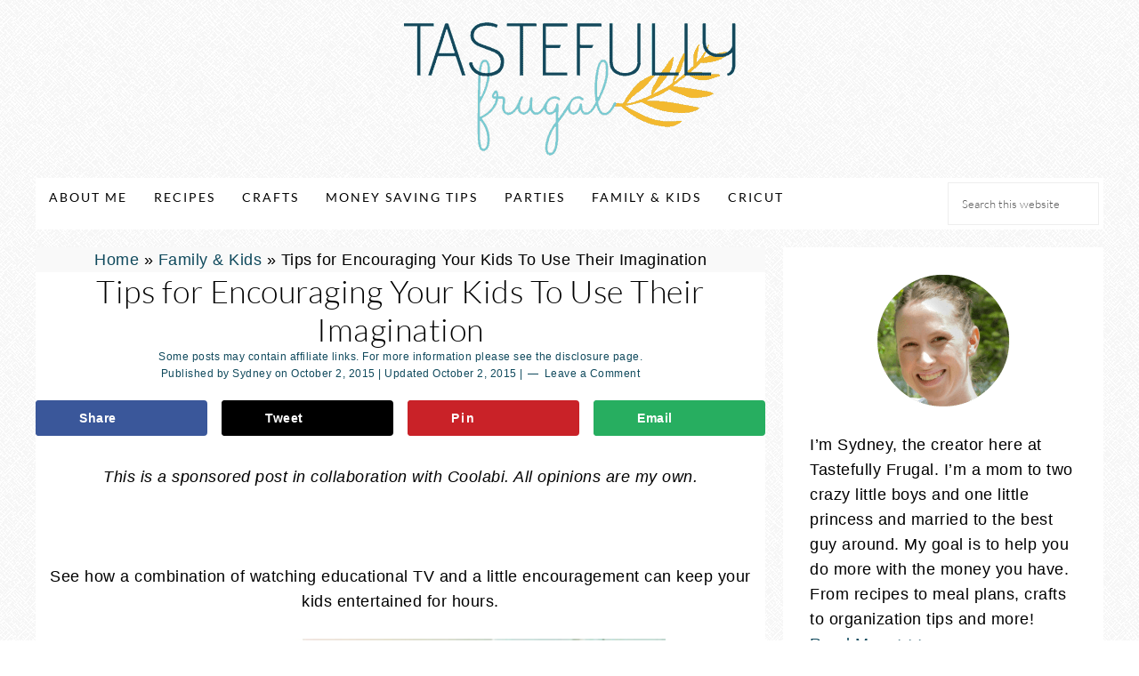

--- FILE ---
content_type: text/html; charset=UTF-8
request_url: https://tastefullyfrugal.org/tips-for-encouraging-your-kids-to-use-their-imagination/
body_size: 27518
content:
<!DOCTYPE html><html dir="ltr" lang="en-US" prefix="og: https://ogp.me/ns#"><head ><meta charset="UTF-8" /><meta name="viewport" content="width=device-width, initial-scale=1" /><meta name="description" content="This is a sponsored post in collaboration with Coolabi. All opinions are my own. See how a combination of watching educational TV and a little encouragement can keep your kids entertained for hours. I remember when I was growing up some of my fondest memories were the games I played with my brother and" /><meta name="robots" content="max-image-preview:large" /><meta name="author" content="Sydney"/><link rel="canonical" href="https://tastefullyfrugal.org/tips-for-encouraging-your-kids-to-use-their-imagination/" /><meta name="generator" content="All in One SEO (AIOSEO) 4.9.3" /><meta property="og:locale" content="en_US" /><meta property="og:site_name" content="Tastefully Frugal - Helping You Make The Most Out Of Your Dough" /><meta property="og:type" content="article" /><meta property="og:title" content="Tips for Encouraging Your Kids To Use Their Imagination - Tastefully Frugal" /><meta property="og:description" content="This is a sponsored post in collaboration with Coolabi. All opinions are my own. See how a combination of watching educational TV and a little encouragement can keep your kids entertained for hours. I remember when I was growing up some of my fondest memories were the games I played with my brother and" /><meta property="og:url" content="https://tastefullyfrugal.org/tips-for-encouraging-your-kids-to-use-their-imagination/" /><meta property="article:published_time" content="2015-10-02T15:59:47+00:00" /><meta property="article:modified_time" content="2015-10-02T15:59:47+00:00" /><meta name="twitter:card" content="summary_large_image" /><meta name="twitter:title" content="Tips for Encouraging Your Kids To Use Their Imagination - Tastefully Frugal" /><meta name="twitter:description" content="This is a sponsored post in collaboration with Coolabi. All opinions are my own. See how a combination of watching educational TV and a little encouragement can keep your kids entertained for hours. I remember when I was growing up some of my fondest memories were the games I played with my brother and" /> <script type="application/ld+json" class="aioseo-schema">{"@context":"https:\/\/schema.org","@graph":[{"@type":"BlogPosting","@id":"https:\/\/tastefullyfrugal.org\/tips-for-encouraging-your-kids-to-use-their-imagination\/#blogposting","name":"Tips for Encouraging Your Kids To Use Their Imagination - Tastefully Frugal","headline":"Tips for Encouraging Your Kids To Use Their Imagination","author":{"@id":"https:\/\/tastefullyfrugal.org\/author\/sandersen11\/#author"},"publisher":{"@id":"https:\/\/tastefullyfrugal.org\/#organization"},"image":{"@type":"ImageObject","url":"https:\/\/tastefullyfrugal.org\/wp-content\/uploads\/2015\/10\/Imagination-Content.jpg","width":800,"height":530,"caption":"Fun and Easy Ways To Help Your Little One's Imagination Grow #ad @poppycat"},"datePublished":"2015-10-02T09:59:47-07:00","dateModified":"2015-10-02T09:59:47-07:00","inLanguage":"en-US","mainEntityOfPage":{"@id":"https:\/\/tastefullyfrugal.org\/tips-for-encouraging-your-kids-to-use-their-imagination\/#webpage"},"isPartOf":{"@id":"https:\/\/tastefullyfrugal.org\/tips-for-encouraging-your-kids-to-use-their-imagination\/#webpage"},"articleSection":"Family &amp; Kids, fun, Imagination, Play, Poppy Cat, Tot School"},{"@type":"BreadcrumbList","@id":"https:\/\/tastefullyfrugal.org\/tips-for-encouraging-your-kids-to-use-their-imagination\/#breadcrumblist","itemListElement":[{"@type":"ListItem","@id":"https:\/\/tastefullyfrugal.org#listItem","position":1,"name":"Home","item":"https:\/\/tastefullyfrugal.org","nextItem":{"@type":"ListItem","@id":"https:\/\/tastefullyfrugal.org\/category\/family-kids\/#listItem","name":"Family &amp; Kids"}},{"@type":"ListItem","@id":"https:\/\/tastefullyfrugal.org\/category\/family-kids\/#listItem","position":2,"name":"Family &amp; Kids","item":"https:\/\/tastefullyfrugal.org\/category\/family-kids\/","nextItem":{"@type":"ListItem","@id":"https:\/\/tastefullyfrugal.org\/tips-for-encouraging-your-kids-to-use-their-imagination\/#listItem","name":"Tips for Encouraging Your Kids To Use Their Imagination"},"previousItem":{"@type":"ListItem","@id":"https:\/\/tastefullyfrugal.org#listItem","name":"Home"}},{"@type":"ListItem","@id":"https:\/\/tastefullyfrugal.org\/tips-for-encouraging-your-kids-to-use-their-imagination\/#listItem","position":3,"name":"Tips for Encouraging Your Kids To Use Their Imagination","previousItem":{"@type":"ListItem","@id":"https:\/\/tastefullyfrugal.org\/category\/family-kids\/#listItem","name":"Family &amp; Kids"}}]},{"@type":"Organization","@id":"https:\/\/tastefullyfrugal.org\/#organization","name":"Tastefully Frugal","description":"Helping You Make The Most Out Of Your Dough","url":"https:\/\/tastefullyfrugal.org\/"},{"@type":"Person","@id":"https:\/\/tastefullyfrugal.org\/author\/sandersen11\/#author","url":"https:\/\/tastefullyfrugal.org\/author\/sandersen11\/","name":"Sydney"},{"@type":"WebPage","@id":"https:\/\/tastefullyfrugal.org\/tips-for-encouraging-your-kids-to-use-their-imagination\/#webpage","url":"https:\/\/tastefullyfrugal.org\/tips-for-encouraging-your-kids-to-use-their-imagination\/","name":"Tips for Encouraging Your Kids To Use Their Imagination - Tastefully Frugal","description":"This is a sponsored post in collaboration with Coolabi. All opinions are my own. See how a combination of watching educational TV and a little encouragement can keep your kids entertained for hours. I remember when I was growing up some of my fondest memories were the games I played with my brother and","inLanguage":"en-US","isPartOf":{"@id":"https:\/\/tastefullyfrugal.org\/#website"},"breadcrumb":{"@id":"https:\/\/tastefullyfrugal.org\/tips-for-encouraging-your-kids-to-use-their-imagination\/#breadcrumblist"},"author":{"@id":"https:\/\/tastefullyfrugal.org\/author\/sandersen11\/#author"},"creator":{"@id":"https:\/\/tastefullyfrugal.org\/author\/sandersen11\/#author"},"image":{"@type":"ImageObject","url":"https:\/\/tastefullyfrugal.org\/wp-content\/uploads\/2015\/10\/Imagination-Content.jpg","@id":"https:\/\/tastefullyfrugal.org\/tips-for-encouraging-your-kids-to-use-their-imagination\/#mainImage","width":800,"height":530,"caption":"Fun and Easy Ways To Help Your Little One's Imagination Grow #ad @poppycat"},"primaryImageOfPage":{"@id":"https:\/\/tastefullyfrugal.org\/tips-for-encouraging-your-kids-to-use-their-imagination\/#mainImage"},"datePublished":"2015-10-02T09:59:47-07:00","dateModified":"2015-10-02T09:59:47-07:00"},{"@type":"WebSite","@id":"https:\/\/tastefullyfrugal.org\/#website","url":"https:\/\/tastefullyfrugal.org\/","name":"Tastefully Frugal","description":"Helping You Make The Most Out Of Your Dough","inLanguage":"en-US","publisher":{"@id":"https:\/\/tastefullyfrugal.org\/#organization"}}]}</script> <style type="text/css">.slide-excerpt { width: 30%; }
				.slide-excerpt { top: 0; }
				.slide-excerpt { left: 0; }
				.flexslider { max-width: 740px; max-height: 480px; }
				.slide-image { max-height: 480px; }</style><title>Tips for Encouraging Your Kids To Use Their Imagination - Tastefully Frugal</title><link rel="canonical" href="https://tastefullyfrugal.org/tips-for-encouraging-your-kids-to-use-their-imagination/" /><meta name="author" content="Sydney" /><meta name="twitter:label1" content="Written by" /><meta name="twitter:data1" content="Sydney" /><meta name="twitter:label2" content="Est. reading time" /><meta name="twitter:data2" content="4 minutes" /> <script type="application/ld+json" class="yoast-schema-graph">{"@context":"https://schema.org","@graph":[{"@type":"Article","@id":"https://tastefullyfrugal.org/tips-for-encouraging-your-kids-to-use-their-imagination/#article","isPartOf":{"@id":"https://tastefullyfrugal.org/tips-for-encouraging-your-kids-to-use-their-imagination/"},"author":{"name":"Sydney","@id":"https://tastefullyfrugal.org/#/schema/person/c04f3bbb038a622d4652c54e6b874270"},"headline":"Tips for Encouraging Your Kids To Use Their Imagination","datePublished":"2015-10-02T15:59:47+00:00","mainEntityOfPage":{"@id":"https://tastefullyfrugal.org/tips-for-encouraging-your-kids-to-use-their-imagination/"},"wordCount":734,"commentCount":0,"publisher":{"@id":"https://tastefullyfrugal.org/#organization"},"image":{"@id":"https://tastefullyfrugal.org/tips-for-encouraging-your-kids-to-use-their-imagination/#primaryimage"},"thumbnailUrl":"https://tastefullyfrugal.org/wp-content/uploads/2015/10/Imagination-Content.jpg","keywords":["fun","Imagination","Play","Poppy Cat","Tot School"],"articleSection":["Family &amp; Kids"],"inLanguage":"en-US","potentialAction":[{"@type":"CommentAction","name":"Comment","target":["https://tastefullyfrugal.org/tips-for-encouraging-your-kids-to-use-their-imagination/#respond"]}]},{"@type":"WebPage","@id":"https://tastefullyfrugal.org/tips-for-encouraging-your-kids-to-use-their-imagination/","url":"https://tastefullyfrugal.org/tips-for-encouraging-your-kids-to-use-their-imagination/","name":"Tips for Encouraging Your Kids To Use Their Imagination - Tastefully Frugal","isPartOf":{"@id":"https://tastefullyfrugal.org/#website"},"primaryImageOfPage":{"@id":"https://tastefullyfrugal.org/tips-for-encouraging-your-kids-to-use-their-imagination/#primaryimage"},"image":{"@id":"https://tastefullyfrugal.org/tips-for-encouraging-your-kids-to-use-their-imagination/#primaryimage"},"thumbnailUrl":"https://tastefullyfrugal.org/wp-content/uploads/2015/10/Imagination-Content.jpg","datePublished":"2015-10-02T15:59:47+00:00","breadcrumb":{"@id":"https://tastefullyfrugal.org/tips-for-encouraging-your-kids-to-use-their-imagination/#breadcrumb"},"inLanguage":"en-US","potentialAction":[{"@type":"ReadAction","target":["https://tastefullyfrugal.org/tips-for-encouraging-your-kids-to-use-their-imagination/"]}]},{"@type":"ImageObject","inLanguage":"en-US","@id":"https://tastefullyfrugal.org/tips-for-encouraging-your-kids-to-use-their-imagination/#primaryimage","url":"https://tastefullyfrugal.org/wp-content/uploads/2015/10/Imagination-Content.jpg","contentUrl":"https://tastefullyfrugal.org/wp-content/uploads/2015/10/Imagination-Content.jpg","width":800,"height":530,"caption":"Fun and Easy Ways To Help Your Little One's Imagination Grow #ad @poppycat"},{"@type":"BreadcrumbList","@id":"https://tastefullyfrugal.org/tips-for-encouraging-your-kids-to-use-their-imagination/#breadcrumb","itemListElement":[{"@type":"ListItem","position":1,"name":"Home","item":"https://tastefullyfrugal.org/"},{"@type":"ListItem","position":2,"name":"Family &amp; Kids","item":"https://tastefullyfrugal.org/category/family-kids/"},{"@type":"ListItem","position":3,"name":"Tips for Encouraging Your Kids To Use Their Imagination"}]},{"@type":"WebSite","@id":"https://tastefullyfrugal.org/#website","url":"https://tastefullyfrugal.org/","name":"Tastefully Frugal","description":"Helping You Make The Most Out Of Your Dough","publisher":{"@id":"https://tastefullyfrugal.org/#organization"},"potentialAction":[{"@type":"SearchAction","target":{"@type":"EntryPoint","urlTemplate":"https://tastefullyfrugal.org/?s={search_term_string}"},"query-input":{"@type":"PropertyValueSpecification","valueRequired":true,"valueName":"search_term_string"}}],"inLanguage":"en-US"},{"@type":"Organization","@id":"https://tastefullyfrugal.org/#organization","name":"Tastefully Frugal","url":"https://tastefullyfrugal.org/","logo":{"@type":"ImageObject","inLanguage":"en-US","@id":"https://tastefullyfrugal.org/#/schema/logo/image/","url":"https://tastefullyfrugal.org/wp-content/uploads/2021/04/cropped-logo2.png","contentUrl":"https://tastefullyfrugal.org/wp-content/uploads/2021/04/cropped-logo2.png","width":373,"height":150,"caption":"Tastefully Frugal"},"image":{"@id":"https://tastefullyfrugal.org/#/schema/logo/image/"},"sameAs":["https://www.facebook.com/tastefullyfrugal","https://x.com/tastefullyfrgl","https://instagram.com/sydney_tastefullyfrugal","https://www.pinterest.com/tastefullyfrgl"]},{"@type":"Person","@id":"https://tastefullyfrugal.org/#/schema/person/c04f3bbb038a622d4652c54e6b874270","name":"Sydney","url":"https://tastefullyfrugal.org/author/sandersen11/"}]}</script> <meta property="og:locale" content="en_US" /><meta property="og:type" content="article" /><meta property="og:title" content="Tips for Encouraging Your Kids To Use Their Imagination" /><meta property="og:description" content="This is a sponsored post in collaboration with Coolabi. All opinions are my own. &nbsp; See how a combination of watching educational TV and a little encouragement can keep your kids entertained for hours. I" /><meta property="og:url" content="https://tastefullyfrugal.org/tips-for-encouraging-your-kids-to-use-their-imagination/" /><meta property="og:site_name" content="Tastefully Frugal" /><meta property="og:updated_time" content="2015-10-02T09:59:47+00:00" /><meta property="article:published_time" content="2015-10-02T09:59:47+00:00" /><meta property="article:modified_time" content="2015-10-02T09:59:47+00:00" /><meta name="twitter:card" content="summary_large_image" /><meta name="twitter:title" content="Tips for Encouraging Your Kids To Use Their Imagination" /><meta name="twitter:description" content="This is a sponsored post in collaboration with Coolabi. All opinions are my own. &nbsp; See how a combination of watching educational TV and a little encouragement can keep your kids entertained for hours. I" /><meta class="flipboard-article" content="This is a sponsored post in collaboration with Coolabi. All opinions are my own. &nbsp; See how a combination of watching educational TV and a little encouragement can keep your kids entertained for hours. I" /><meta property="og:image" content="https://tastefullyfrugal.org/wp-content/uploads/2015/10/Imagination-Content.jpg" /><meta name="twitter:image" content="https://tastefullyfrugal.org/wp-content/uploads/2015/10/Imagination-Content.jpg" /><meta property="og:image:width" content="800" /><meta property="og:image:height" content="530" /><link rel='dns-prefetch' href='//scripts.mediavine.com' /><link rel='dns-prefetch' href='//code.ionicframework.com' /><link rel="alternate" type="application/rss+xml" title="Tastefully Frugal &raquo; Feed" href="https://tastefullyfrugal.org/feed/" /><link rel="alternate" type="application/rss+xml" title="Tastefully Frugal &raquo; Comments Feed" href="https://tastefullyfrugal.org/comments/feed/" /><link rel="alternate" type="application/rss+xml" title="Tastefully Frugal &raquo; Tips for Encouraging Your Kids To Use Their Imagination Comments Feed" href="https://tastefullyfrugal.org/tips-for-encouraging-your-kids-to-use-their-imagination/feed/" /><link rel="alternate" title="oEmbed (JSON)" type="application/json+oembed" href="https://tastefullyfrugal.org/wp-json/oembed/1.0/embed?url=https%3A%2F%2Ftastefullyfrugal.org%2Ftips-for-encouraging-your-kids-to-use-their-imagination%2F" /><link rel="alternate" title="oEmbed (XML)" type="text/xml+oembed" href="https://tastefullyfrugal.org/wp-json/oembed/1.0/embed?url=https%3A%2F%2Ftastefullyfrugal.org%2Ftips-for-encouraging-your-kids-to-use-their-imagination%2F&#038;format=xml" /> <script type="litespeed/javascript">(()=>{"use strict";const e=[400,500,600,700,800,900],t=e=>`wprm-min-${e}`,n=e=>`wprm-max-${e}`,s=new Set,o="ResizeObserver"in window,r=o?new ResizeObserver((e=>{for(const t of e)c(t.target)})):null,i=.5/(window.devicePixelRatio||1);function c(s){const o=s.getBoundingClientRect().width||0;for(let r=0;r<e.length;r++){const c=e[r],a=o<=c+i;o>c+i?s.classList.add(t(c)):s.classList.remove(t(c)),a?s.classList.add(n(c)):s.classList.remove(n(c))}}function a(e){s.has(e)||(s.add(e),r&&r.observe(e),c(e))}!function(e=document){e.querySelectorAll(".wprm-recipe").forEach(a)}();if(new MutationObserver((e=>{for(const t of e)for(const e of t.addedNodes)e instanceof Element&&(e.matches?.(".wprm-recipe")&&a(e),e.querySelectorAll?.(".wprm-recipe").forEach(a))})).observe(document.documentElement,{childList:!0,subtree:!0}),!o){let e=0;addEventListener("resize",(()=>{e&&cancelAnimationFrame(e),e=requestAnimationFrame((()=>s.forEach(c)))}),{passive:!0})}})()</script>  <script src="//www.googletagmanager.com/gtag/js?id=G-8Z53D9GVYF"  data-cfasync="false" data-wpfc-render="false" type="text/javascript" async></script> <script data-cfasync="false" data-wpfc-render="false" type="text/javascript">var mi_version = '9.11.1';
				var mi_track_user = true;
				var mi_no_track_reason = '';
								var MonsterInsightsDefaultLocations = {"page_location":"https:\/\/tastefullyfrugal.org\/tips-for-encouraging-your-kids-to-use-their-imagination\/"};
								if ( typeof MonsterInsightsPrivacyGuardFilter === 'function' ) {
					var MonsterInsightsLocations = (typeof MonsterInsightsExcludeQuery === 'object') ? MonsterInsightsPrivacyGuardFilter( MonsterInsightsExcludeQuery ) : MonsterInsightsPrivacyGuardFilter( MonsterInsightsDefaultLocations );
				} else {
					var MonsterInsightsLocations = (typeof MonsterInsightsExcludeQuery === 'object') ? MonsterInsightsExcludeQuery : MonsterInsightsDefaultLocations;
				}

								var disableStrs = [
										'ga-disable-G-8Z53D9GVYF',
									];

				/* Function to detect opted out users */
				function __gtagTrackerIsOptedOut() {
					for (var index = 0; index < disableStrs.length; index++) {
						if (document.cookie.indexOf(disableStrs[index] + '=true') > -1) {
							return true;
						}
					}

					return false;
				}

				/* Disable tracking if the opt-out cookie exists. */
				if (__gtagTrackerIsOptedOut()) {
					for (var index = 0; index < disableStrs.length; index++) {
						window[disableStrs[index]] = true;
					}
				}

				/* Opt-out function */
				function __gtagTrackerOptout() {
					for (var index = 0; index < disableStrs.length; index++) {
						document.cookie = disableStrs[index] + '=true; expires=Thu, 31 Dec 2099 23:59:59 UTC; path=/';
						window[disableStrs[index]] = true;
					}
				}

				if ('undefined' === typeof gaOptout) {
					function gaOptout() {
						__gtagTrackerOptout();
					}
				}
								window.dataLayer = window.dataLayer || [];

				window.MonsterInsightsDualTracker = {
					helpers: {},
					trackers: {},
				};
				if (mi_track_user) {
					function __gtagDataLayer() {
						dataLayer.push(arguments);
					}

					function __gtagTracker(type, name, parameters) {
						if (!parameters) {
							parameters = {};
						}

						if (parameters.send_to) {
							__gtagDataLayer.apply(null, arguments);
							return;
						}

						if (type === 'event') {
														parameters.send_to = monsterinsights_frontend.v4_id;
							var hookName = name;
							if (typeof parameters['event_category'] !== 'undefined') {
								hookName = parameters['event_category'] + ':' + name;
							}

							if (typeof MonsterInsightsDualTracker.trackers[hookName] !== 'undefined') {
								MonsterInsightsDualTracker.trackers[hookName](parameters);
							} else {
								__gtagDataLayer('event', name, parameters);
							}
							
						} else {
							__gtagDataLayer.apply(null, arguments);
						}
					}

					__gtagTracker('js', new Date());
					__gtagTracker('set', {
						'developer_id.dZGIzZG': true,
											});
					if ( MonsterInsightsLocations.page_location ) {
						__gtagTracker('set', MonsterInsightsLocations);
					}
										__gtagTracker('config', 'G-8Z53D9GVYF', {"forceSSL":"true","link_attribution":"true"} );
										window.gtag = __gtagTracker;										(function () {
						/* https://developers.google.com/analytics/devguides/collection/analyticsjs/ */
						/* ga and __gaTracker compatibility shim. */
						var noopfn = function () {
							return null;
						};
						var newtracker = function () {
							return new Tracker();
						};
						var Tracker = function () {
							return null;
						};
						var p = Tracker.prototype;
						p.get = noopfn;
						p.set = noopfn;
						p.send = function () {
							var args = Array.prototype.slice.call(arguments);
							args.unshift('send');
							__gaTracker.apply(null, args);
						};
						var __gaTracker = function () {
							var len = arguments.length;
							if (len === 0) {
								return;
							}
							var f = arguments[len - 1];
							if (typeof f !== 'object' || f === null || typeof f.hitCallback !== 'function') {
								if ('send' === arguments[0]) {
									var hitConverted, hitObject = false, action;
									if ('event' === arguments[1]) {
										if ('undefined' !== typeof arguments[3]) {
											hitObject = {
												'eventAction': arguments[3],
												'eventCategory': arguments[2],
												'eventLabel': arguments[4],
												'value': arguments[5] ? arguments[5] : 1,
											}
										}
									}
									if ('pageview' === arguments[1]) {
										if ('undefined' !== typeof arguments[2]) {
											hitObject = {
												'eventAction': 'page_view',
												'page_path': arguments[2],
											}
										}
									}
									if (typeof arguments[2] === 'object') {
										hitObject = arguments[2];
									}
									if (typeof arguments[5] === 'object') {
										Object.assign(hitObject, arguments[5]);
									}
									if ('undefined' !== typeof arguments[1].hitType) {
										hitObject = arguments[1];
										if ('pageview' === hitObject.hitType) {
											hitObject.eventAction = 'page_view';
										}
									}
									if (hitObject) {
										action = 'timing' === arguments[1].hitType ? 'timing_complete' : hitObject.eventAction;
										hitConverted = mapArgs(hitObject);
										__gtagTracker('event', action, hitConverted);
									}
								}
								return;
							}

							function mapArgs(args) {
								var arg, hit = {};
								var gaMap = {
									'eventCategory': 'event_category',
									'eventAction': 'event_action',
									'eventLabel': 'event_label',
									'eventValue': 'event_value',
									'nonInteraction': 'non_interaction',
									'timingCategory': 'event_category',
									'timingVar': 'name',
									'timingValue': 'value',
									'timingLabel': 'event_label',
									'page': 'page_path',
									'location': 'page_location',
									'title': 'page_title',
									'referrer' : 'page_referrer',
								};
								for (arg in args) {
																		if (!(!args.hasOwnProperty(arg) || !gaMap.hasOwnProperty(arg))) {
										hit[gaMap[arg]] = args[arg];
									} else {
										hit[arg] = args[arg];
									}
								}
								return hit;
							}

							try {
								f.hitCallback();
							} catch (ex) {
							}
						};
						__gaTracker.create = newtracker;
						__gaTracker.getByName = newtracker;
						__gaTracker.getAll = function () {
							return [];
						};
						__gaTracker.remove = noopfn;
						__gaTracker.loaded = true;
						window['__gaTracker'] = __gaTracker;
					})();
									} else {
										console.log("");
					(function () {
						function __gtagTracker() {
							return null;
						}

						window['__gtagTracker'] = __gtagTracker;
						window['gtag'] = __gtagTracker;
					})();
									}</script> <style id='wp-img-auto-sizes-contain-inline-css' type='text/css'>img:is([sizes=auto i],[sizes^="auto," i]){contain-intrinsic-size:3000px 1500px}
/*# sourceURL=wp-img-auto-sizes-contain-inline-css */</style><link data-optimized="2" rel="stylesheet" href="https://tastefullyfrugal.org/wp-content/litespeed/css/f537fa30770b6db731d017bc44858f49.css?ver=2e973" /><style id='sprinkle-pro-inline-css' type='text/css'>body,
		h1, h2, h3, h4, h5, h6,
		.genesis-nav-menu a,
		.site-title a, .site-title a:hover,
		.entry-title a, .sidebar .widget-title a,
		.widget-above-content .enews-widget,
		input, select, textarea,
		.archive-pagination li a,
		.content #genesis-responsive-slider h2 a {
			color: #000000;
		}
		
		*::-moz-placeholder {
			color: #000000;
		}
			
		

		a,
		.genesis-nav-menu a:hover, 
		.genesis-nav-menu .current-menu-item > a,
		.entry-title a:hover,
		.content #genesis-responsive-slider h2 a:hover,
		.single-post .entry-content h1,
		.page .entry-content h1,
		.single-post article h3,
		.page article h3,
		.single-post article h4,
		.page article h4,
		.menu-toggle:focus,
		.menu-toggle:hover,
		.sub-menu-toggle:focus,
		.sub-menu-toggle:hover,
		.site-description,
		.entry-header {
			color: #0f495c;
		}
		
		.woocommerce .woocommerce-message,
		.woocommerce .woocommerce-info {
			border-top-color: #0f495c !important;
		}
		
		.woocommerce .woocommerce-message::before,
		.woocommerce .woocommerce-info::before,
		.woocommerce div.product p.price,
		.woocommerce div.product span.price,
		.woocommerce ul.products li.product .price,
		.woocommerce form .form-row .required,
		.woocommerce div.product .woocommerce-tabs ul.tabs li a:focus,
		.woocommerce div.product .woocommerce-tabs ul.tabs li a:hover {
			color: #0f495c !important;
		}
		
		
		

		button, input[type="button"],
		input[type="reset"],
		input[type="submit"], .button,
		a.more-link:hover,
		.more-from-category a:hover,
		.site-wide-cta .enews-widget input[type="submit"],
		.announcement-widget .enews-widget input[type="submit"],
		.sprinkle-instagram li {
			background-color: #78c8cf;
		}
		
		.woocommerce #respond input#submit,
		.woocommerce a.button,
		.woocommerce button.button,
		.woocommerce input.button {
			background-color: #78c8cf !important;
		}
		
		.nc_socialPanel.swp_d_fullColor .googlePlus,
		body .nc_socialPanel.swp_o_fullColor:hover .googlePlus,
		html body .nc_socialPanel.swp_i_fullColor .googlePlus:hover,
		.nc_socialPanel.swp_d_fullColor .twitter, body .nc_socialPanel.swp_o_fullColor:hover .twitter, html body .nc_socialPanel.swp_i_fullColor .twitter:hover,
		.nc_socialPanel.swp_d_fullColor .swp_fb, body .nc_socialPanel.swp_o_fullColor:hover .swp_fb, html body .nc_socialPanel.swp_i_fullColor .swp_fb:hover,
		.nc_socialPanel.swp_d_fullColor .linkedIn, body .nc_socialPanel.swp_o_fullColor:hover .linkedIn, html body .nc_socialPanel.swp_i_fullColor .linkedIn:hover,
		.nc_socialPanel.swp_d_fullColor .nc_pinterest, body .nc_socialPanel.swp_o_fullColor:hover .nc_pinterest, html body .nc_socialPanel.swp_i_fullColor .nc_pinterest:hover,
		.nc_socialPanel.swp_d_fullColor .swp_stumbleupon, body .nc_socialPanel.swp_o_fullColor:hover .swp_stumbleupon, html body .nc_socialPanel.swp_i_fullColor .swp_stumbleupon:hover {
			background-color: #78c8cf !important;
		}
		
		

		button, input[type="button"],
		input[type="reset"],
		input[type="submit"], .button,
		a.more-link:hover,
		.more-from-category a:hover,
		.site-wide-cta .enews-widget input[type="submit"],
		.announcement-widget .enews-widget input[type="submit"] {
			border-color: #929999;
		}
		
		.woocommerce #respond input#submit,
		.woocommerce a.button,
		.woocommerce button.button,
		.woocommerce input.button {
			border-color: #929999 !important;
		}
		
		

		button, input[type="button"]:hover,
		input[type="reset"]:hover,
		input[type="submit"]:hover,
		.button:hover,
		.site-wide-cta .enews-widget input[type="submit"]:hover,
		.announcement-widget .enews-widget input[type="submit"]:hover {
			border-color: #929999;
		}
		
		.woocommerce #respond input#submit:hover,
		.woocommerce a.button:hover,
		.woocommerce button.button:hover,
		.woocommerce input.button:hover {
			border-color: #929999 !important;
		}
		
		

		.sidebar .enews-widget,
		div.ck_form,
		.after-entry .enews-widget,
		div.ck_modal.ck_form_v6 .ck_close_link {
			background-color: #fab07d;
		}
		
		.woocommerce div.product .woocommerce-tabs ul.tabs li {
			background-color: #fab07d !important;
		}
		
		


		.site-footer {
			background-color: #78c8cf;
		}
		
		

		.announcement-widget {
			background-color: #77b290;
		}
		
/*# sourceURL=sprinkle-pro-inline-css */</style><style id='global-styles-inline-css' type='text/css'>:root{--wp--preset--aspect-ratio--square: 1;--wp--preset--aspect-ratio--4-3: 4/3;--wp--preset--aspect-ratio--3-4: 3/4;--wp--preset--aspect-ratio--3-2: 3/2;--wp--preset--aspect-ratio--2-3: 2/3;--wp--preset--aspect-ratio--16-9: 16/9;--wp--preset--aspect-ratio--9-16: 9/16;--wp--preset--color--black: #000000;--wp--preset--color--cyan-bluish-gray: #abb8c3;--wp--preset--color--white: #ffffff;--wp--preset--color--pale-pink: #f78da7;--wp--preset--color--vivid-red: #cf2e2e;--wp--preset--color--luminous-vivid-orange: #ff6900;--wp--preset--color--luminous-vivid-amber: #fcb900;--wp--preset--color--light-green-cyan: #7bdcb5;--wp--preset--color--vivid-green-cyan: #00d084;--wp--preset--color--pale-cyan-blue: #8ed1fc;--wp--preset--color--vivid-cyan-blue: #0693e3;--wp--preset--color--vivid-purple: #9b51e0;--wp--preset--gradient--vivid-cyan-blue-to-vivid-purple: linear-gradient(135deg,rgb(6,147,227) 0%,rgb(155,81,224) 100%);--wp--preset--gradient--light-green-cyan-to-vivid-green-cyan: linear-gradient(135deg,rgb(122,220,180) 0%,rgb(0,208,130) 100%);--wp--preset--gradient--luminous-vivid-amber-to-luminous-vivid-orange: linear-gradient(135deg,rgb(252,185,0) 0%,rgb(255,105,0) 100%);--wp--preset--gradient--luminous-vivid-orange-to-vivid-red: linear-gradient(135deg,rgb(255,105,0) 0%,rgb(207,46,46) 100%);--wp--preset--gradient--very-light-gray-to-cyan-bluish-gray: linear-gradient(135deg,rgb(238,238,238) 0%,rgb(169,184,195) 100%);--wp--preset--gradient--cool-to-warm-spectrum: linear-gradient(135deg,rgb(74,234,220) 0%,rgb(151,120,209) 20%,rgb(207,42,186) 40%,rgb(238,44,130) 60%,rgb(251,105,98) 80%,rgb(254,248,76) 100%);--wp--preset--gradient--blush-light-purple: linear-gradient(135deg,rgb(255,206,236) 0%,rgb(152,150,240) 100%);--wp--preset--gradient--blush-bordeaux: linear-gradient(135deg,rgb(254,205,165) 0%,rgb(254,45,45) 50%,rgb(107,0,62) 100%);--wp--preset--gradient--luminous-dusk: linear-gradient(135deg,rgb(255,203,112) 0%,rgb(199,81,192) 50%,rgb(65,88,208) 100%);--wp--preset--gradient--pale-ocean: linear-gradient(135deg,rgb(255,245,203) 0%,rgb(182,227,212) 50%,rgb(51,167,181) 100%);--wp--preset--gradient--electric-grass: linear-gradient(135deg,rgb(202,248,128) 0%,rgb(113,206,126) 100%);--wp--preset--gradient--midnight: linear-gradient(135deg,rgb(2,3,129) 0%,rgb(40,116,252) 100%);--wp--preset--font-size--small: 13px;--wp--preset--font-size--medium: 20px;--wp--preset--font-size--large: 36px;--wp--preset--font-size--x-large: 42px;--wp--preset--spacing--20: 0.44rem;--wp--preset--spacing--30: 0.67rem;--wp--preset--spacing--40: 1rem;--wp--preset--spacing--50: 1.5rem;--wp--preset--spacing--60: 2.25rem;--wp--preset--spacing--70: 3.38rem;--wp--preset--spacing--80: 5.06rem;--wp--preset--shadow--natural: 6px 6px 9px rgba(0, 0, 0, 0.2);--wp--preset--shadow--deep: 12px 12px 50px rgba(0, 0, 0, 0.4);--wp--preset--shadow--sharp: 6px 6px 0px rgba(0, 0, 0, 0.2);--wp--preset--shadow--outlined: 6px 6px 0px -3px rgb(255, 255, 255), 6px 6px rgb(0, 0, 0);--wp--preset--shadow--crisp: 6px 6px 0px rgb(0, 0, 0);}:where(.is-layout-flex){gap: 0.5em;}:where(.is-layout-grid){gap: 0.5em;}body .is-layout-flex{display: flex;}.is-layout-flex{flex-wrap: wrap;align-items: center;}.is-layout-flex > :is(*, div){margin: 0;}body .is-layout-grid{display: grid;}.is-layout-grid > :is(*, div){margin: 0;}:where(.wp-block-columns.is-layout-flex){gap: 2em;}:where(.wp-block-columns.is-layout-grid){gap: 2em;}:where(.wp-block-post-template.is-layout-flex){gap: 1.25em;}:where(.wp-block-post-template.is-layout-grid){gap: 1.25em;}.has-black-color{color: var(--wp--preset--color--black) !important;}.has-cyan-bluish-gray-color{color: var(--wp--preset--color--cyan-bluish-gray) !important;}.has-white-color{color: var(--wp--preset--color--white) !important;}.has-pale-pink-color{color: var(--wp--preset--color--pale-pink) !important;}.has-vivid-red-color{color: var(--wp--preset--color--vivid-red) !important;}.has-luminous-vivid-orange-color{color: var(--wp--preset--color--luminous-vivid-orange) !important;}.has-luminous-vivid-amber-color{color: var(--wp--preset--color--luminous-vivid-amber) !important;}.has-light-green-cyan-color{color: var(--wp--preset--color--light-green-cyan) !important;}.has-vivid-green-cyan-color{color: var(--wp--preset--color--vivid-green-cyan) !important;}.has-pale-cyan-blue-color{color: var(--wp--preset--color--pale-cyan-blue) !important;}.has-vivid-cyan-blue-color{color: var(--wp--preset--color--vivid-cyan-blue) !important;}.has-vivid-purple-color{color: var(--wp--preset--color--vivid-purple) !important;}.has-black-background-color{background-color: var(--wp--preset--color--black) !important;}.has-cyan-bluish-gray-background-color{background-color: var(--wp--preset--color--cyan-bluish-gray) !important;}.has-white-background-color{background-color: var(--wp--preset--color--white) !important;}.has-pale-pink-background-color{background-color: var(--wp--preset--color--pale-pink) !important;}.has-vivid-red-background-color{background-color: var(--wp--preset--color--vivid-red) !important;}.has-luminous-vivid-orange-background-color{background-color: var(--wp--preset--color--luminous-vivid-orange) !important;}.has-luminous-vivid-amber-background-color{background-color: var(--wp--preset--color--luminous-vivid-amber) !important;}.has-light-green-cyan-background-color{background-color: var(--wp--preset--color--light-green-cyan) !important;}.has-vivid-green-cyan-background-color{background-color: var(--wp--preset--color--vivid-green-cyan) !important;}.has-pale-cyan-blue-background-color{background-color: var(--wp--preset--color--pale-cyan-blue) !important;}.has-vivid-cyan-blue-background-color{background-color: var(--wp--preset--color--vivid-cyan-blue) !important;}.has-vivid-purple-background-color{background-color: var(--wp--preset--color--vivid-purple) !important;}.has-black-border-color{border-color: var(--wp--preset--color--black) !important;}.has-cyan-bluish-gray-border-color{border-color: var(--wp--preset--color--cyan-bluish-gray) !important;}.has-white-border-color{border-color: var(--wp--preset--color--white) !important;}.has-pale-pink-border-color{border-color: var(--wp--preset--color--pale-pink) !important;}.has-vivid-red-border-color{border-color: var(--wp--preset--color--vivid-red) !important;}.has-luminous-vivid-orange-border-color{border-color: var(--wp--preset--color--luminous-vivid-orange) !important;}.has-luminous-vivid-amber-border-color{border-color: var(--wp--preset--color--luminous-vivid-amber) !important;}.has-light-green-cyan-border-color{border-color: var(--wp--preset--color--light-green-cyan) !important;}.has-vivid-green-cyan-border-color{border-color: var(--wp--preset--color--vivid-green-cyan) !important;}.has-pale-cyan-blue-border-color{border-color: var(--wp--preset--color--pale-cyan-blue) !important;}.has-vivid-cyan-blue-border-color{border-color: var(--wp--preset--color--vivid-cyan-blue) !important;}.has-vivid-purple-border-color{border-color: var(--wp--preset--color--vivid-purple) !important;}.has-vivid-cyan-blue-to-vivid-purple-gradient-background{background: var(--wp--preset--gradient--vivid-cyan-blue-to-vivid-purple) !important;}.has-light-green-cyan-to-vivid-green-cyan-gradient-background{background: var(--wp--preset--gradient--light-green-cyan-to-vivid-green-cyan) !important;}.has-luminous-vivid-amber-to-luminous-vivid-orange-gradient-background{background: var(--wp--preset--gradient--luminous-vivid-amber-to-luminous-vivid-orange) !important;}.has-luminous-vivid-orange-to-vivid-red-gradient-background{background: var(--wp--preset--gradient--luminous-vivid-orange-to-vivid-red) !important;}.has-very-light-gray-to-cyan-bluish-gray-gradient-background{background: var(--wp--preset--gradient--very-light-gray-to-cyan-bluish-gray) !important;}.has-cool-to-warm-spectrum-gradient-background{background: var(--wp--preset--gradient--cool-to-warm-spectrum) !important;}.has-blush-light-purple-gradient-background{background: var(--wp--preset--gradient--blush-light-purple) !important;}.has-blush-bordeaux-gradient-background{background: var(--wp--preset--gradient--blush-bordeaux) !important;}.has-luminous-dusk-gradient-background{background: var(--wp--preset--gradient--luminous-dusk) !important;}.has-pale-ocean-gradient-background{background: var(--wp--preset--gradient--pale-ocean) !important;}.has-electric-grass-gradient-background{background: var(--wp--preset--gradient--electric-grass) !important;}.has-midnight-gradient-background{background: var(--wp--preset--gradient--midnight) !important;}.has-small-font-size{font-size: var(--wp--preset--font-size--small) !important;}.has-medium-font-size{font-size: var(--wp--preset--font-size--medium) !important;}.has-large-font-size{font-size: var(--wp--preset--font-size--large) !important;}.has-x-large-font-size{font-size: var(--wp--preset--font-size--x-large) !important;}
/*# sourceURL=global-styles-inline-css */</style><style id='classic-theme-styles-inline-css' type='text/css'>/*! This file is auto-generated */
.wp-block-button__link{color:#fff;background-color:#32373c;border-radius:9999px;box-shadow:none;text-decoration:none;padding:calc(.667em + 2px) calc(1.333em + 2px);font-size:1.125em}.wp-block-file__button{background:#32373c;color:#fff;text-decoration:none}
/*# sourceURL=/wp-includes/css/classic-themes.min.css */</style><style id='slicknavcss-inline-css' type='text/css'>.nav-secondary {
                display: none;
        }

        .slicknav_menu {
                background: rgb(255,255,255);
        }

        .slicknav-flex{
               display: -webkit-box;
               display: -ms-flexbox;
               display: flex;
               justify-content:flex-end;
        }

        .slicknav_btn {
                background-color:#222222;
        }

        a.slicknav_open {
                background-color:#222222;
        }

        .slicknav_nav .slicknav_arrow {
                float:right;
        }

        .slicknav_menu .slicknav_menutxt {
                color: #fff;
                text-shadow: none;
                font-size: 20px;
                font-weight: normal;
        }

        .slicknav_menu .slicknav_icon-bar {
                background-color: rgb(255,255,255);
                box-shadow: none;
        }

        .slicknav_nav li a {
                color: rgb(0,0,0);
                text-transform: none;
                font-size: 20px;
                padding: 5px 10px;
        }

        .slicknav_nav a:hover,
        .slicknav_nav .slicknav_row:hover {
                background: rgb(255,255,255);
        }

        .slicknav_nav .menu-item a:hover,
        .slicknav_nav a span:hover {
                color: #222222;
        }

        .slicknav_nav input[type='submit']{
                background: #222222;
                color: #fff;
        }

        .slicknav-logo-text a{
                color: #222222;
        }


        @media screen and (min-width: 1024px) {
                .slicknav_menu {
                        display: none;
                }

                .nav-secondary {
                        display: block;
                }
        }
        
        .slicknav-flex{
                display: -webkit-box;
                display: -ms-flexbox;
                display: flex;
                -webkit-box-pack: justify;
                -ms-flex-pack: justify;
                justify-content:space-between;
        }
        
         .slicknav_menu {
                position: fixed;
                width: 100%;
                left: 0;
                top: 0;
                z-index: 99999;
        }

        html {
               padding-top: 45px;
        }

        @media screen and (min-width:1024px) {

                 html {
                        padding-top: 0;
                 }
        }

         
         .site-header,
         .fl-page-header {
                display: none;
         }

        @media screen and (min-width:1024px) {
         .site-header,
         .fl-page-header {
                display: block;
         }
            }
/*# sourceURL=slicknavcss-inline-css */</style><style id='crp-style-grid-inline-css' type='text/css'>.crp_related.crp-grid ul li a.crp_link {
				grid-template-rows: px auto;
			}
			.crp_related.crp-grid ul {
				grid-template-columns: repeat(auto-fill, minmax(220px, 1fr));
			}
			
/*# sourceURL=crp-style-grid-inline-css */</style><link rel='stylesheet' id='ionicons-css' href='//code.ionicframework.com/ionicons/2.0.1/css/ionicons.min.css?ver=1.0.0' type='text/css' media='all' /><style id='dpsp-frontend-style-pro-inline-css' type='text/css'>@media screen and ( max-width : 720px ) {
					.dpsp-content-wrapper.dpsp-hide-on-mobile,
					.dpsp-share-text.dpsp-hide-on-mobile {
						display: none;
					}
					.dpsp-has-spacing .dpsp-networks-btns-wrapper li {
						margin:0 2% 10px 0;
					}
					.dpsp-network-btn.dpsp-has-label:not(.dpsp-has-count) {
						max-height: 40px;
						padding: 0;
						justify-content: center;
					}
					.dpsp-content-wrapper.dpsp-size-small .dpsp-network-btn.dpsp-has-label:not(.dpsp-has-count){
						max-height: 32px;
					}
					.dpsp-content-wrapper.dpsp-size-large .dpsp-network-btn.dpsp-has-label:not(.dpsp-has-count){
						max-height: 46px;
					}
				}
			
			@media screen and ( max-width : 720px ) {
				aside#dpsp-floating-sidebar.dpsp-hide-on-mobile.opened {
					display: none;
				}
			}
			
/*# sourceURL=dpsp-frontend-style-pro-inline-css */</style> <script type="litespeed/javascript" data-src="https://tastefullyfrugal.org/wp-content/plugins/google-analytics-for-wordpress/assets/js/frontend-gtag.min.js" id="monsterinsights-frontend-script-js" data-wp-strategy="async"></script> <script data-cfasync="false" data-wpfc-render="false" type="text/javascript" id='monsterinsights-frontend-script-js-extra'>/*  */
var monsterinsights_frontend = {"js_events_tracking":"true","download_extensions":"doc,pdf,ppt,zip,xls,docx,pptx,xlsx","inbound_paths":"[{\"path\":\"\\\/go\\\/\",\"label\":\"affiliate\"},{\"path\":\"\\\/recommend\\\/\",\"label\":\"affiliate\"}]","home_url":"https:\/\/tastefullyfrugal.org","hash_tracking":"false","v4_id":"G-8Z53D9GVYF"};/*  */</script> <script type="text/javascript" async="async" fetchpriority="high" data-noptimize="1" data-cfasync="false" src="https://scripts.mediavine.com/tags/tastefully-frugal.js?ver=6c3e82cb469d9c4e6a0fdc595f12416a" id="mv-script-wrapper-js"></script> <script type="litespeed/javascript" data-src="https://tastefullyfrugal.org/wp-includes/js/jquery/jquery.min.js" id="jquery-core-js"></script> <script id="slicknav-init-js-extra" type="litespeed/javascript">var slickNavVars={"ng_slicknav":{"ng_slicknav_menu":".nav-secondary","ng_slicknav_position":"body","ng_slicknav_parent_links":!0,"ng_slicknav_close_click":!0,"ng_slicknav_child_links":!1,"ng_slicknav_speed":400,"ng_slicknav_label":"MENU","ng_slicknav_fixhead":!0,"ng_slicknav_hidedesktop":"block","ng_slicknav_brand":"https://tastefullyfrugal.org/wp-content/uploads/2021/04/cropped-logo2-1.png","ng_slicknav_brand_text":"","ng_slicknav_search":!1,"ng_slicknav_search_text":"search...","ng_slicksearch":"https://tastefullyfrugal.org/","ng_slicknav_closedsymbol":"","ng_slicknav_openedsymbol":"","ng_slicknav_alt":"","ng_slicknav_accordion":!0,"ng_slicknav_animation_library":"jquery"}}</script> <link rel="https://api.w.org/" href="https://tastefullyfrugal.org/wp-json/" /><link rel="alternate" title="JSON" type="application/json" href="https://tastefullyfrugal.org/wp-json/wp/v2/posts/2909" /><link rel="EditURI" type="application/rsd+xml" title="RSD" href="https://tastefullyfrugal.org/xmlrpc.php?rsd" /><link rel='shortlink' href='https://tastefullyfrugal.org/?p=2909' /> <script type="litespeed/javascript">var _bswp={formLoader:!1,messageUrl:"https://tastefullyfrugal.org?bswp_form_gdpr=1"};var _bswpForms={ics:[],wgs:[],nics:[]}</script><style type="text/css">.wprm-glossary-term {color: #5A822B;text-decoration: underline;cursor: help;}</style><style type="text/css">.wprm-recipe-template-tf-jump-button {
    font-family: inherit; /*wprm_font_family type=font*/
    font-size: 1em; /*wprm_font_size type=font_size*/
    text-align: left; /*wprm_text_align type=align*/
    margin-top: 0px; /*wprm_margin_top type=size*/
    margin-bottom: 0px; /*wprm_margin_bottom type=size*/
}
.wprm-recipe-template-tf-jump-button a  {
    margin: 0px; /*wprm_margin_button type=size*/
    margin: 0px; /*wprm_margin_button type=size*/
}

.wprm-recipe-template-tf-jump-button a:first-child {
    margin-left: 0;
}
.wprm-recipe-template-tf-jump-button a:last-child {
    margin-right: 0;
}.wprm-recipe-template-snippet-basic-buttons {
    font-family: inherit; /* wprm_font_family type=font */
    font-size: 0.9em; /* wprm_font_size type=font_size */
    text-align: center; /* wprm_text_align type=align */
    margin-top: 0px; /* wprm_margin_top type=size */
    margin-bottom: 10px; /* wprm_margin_bottom type=size */
}
.wprm-recipe-template-snippet-basic-buttons a  {
    margin: 5px; /* wprm_margin_button type=size */
    margin: 5px; /* wprm_margin_button type=size */
}

.wprm-recipe-template-snippet-basic-buttons a:first-child {
    margin-left: 0;
}
.wprm-recipe-template-snippet-basic-buttons a:last-child {
    margin-right: 0;
}</style><meta name="generator" content="Easy Digital Downloads v3.6.4" /><style type="text/css">.site-title a { background: url(https://tastefullyfrugal.org/wp-content/uploads/2021/04/cropped-logo2.png) no-repeat !important; }</style><meta http-equiv="Content-Security-Policy" content="upgrade-insecure-requests"><meta name="google-site-verification" content="BobuWk-x2y9D7qf00BWU4MBcZWexNLEwX8wn5QjvD_k" /><meta name="p:domain_verify" content="f203bbcce0c406756469be0ed0296aa4" /><meta name="p:domain_verify" content="b4222a3bc6614aa6b820bd7d48d1e384"/><meta name="google-site-verification" content="70Ke_mdCw9oySTM7SKIxwIK66ie28Jq95EZ6TaXixT4" />
 <script type="litespeed/javascript">!function(e){if(!window.pintrk){window.pintrk=function(){window.pintrk.queue.push(Array.prototype.slice.call(arguments))};var n=window.pintrk;n.queue=[],n.version="3.0";var t=document.createElement("script");t.async=!0,t.src=e;var r=document.getElementsByTagName("script")[0];r.parentNode.insertBefore(t,r)}}("https://s.pinimg.com/ct/core.js");pintrk('load','2612368205444',{em:'<user_email_address>'});pintrk('page')</script> <noscript>
<img height="1" width="1" style="display:none;" alt=""
src="https://ct.pinterest.com/v3/?event=init&tid=2612368205444&pd[em]=<hashed_email_address>&noscript=1" />
</noscript><meta name="facebook-domain-verification" content="76luoi84le9b3ggeusf6d30nc7409o" />
 <script type="litespeed/javascript">!function(f,b,e,v,n,t,s){if(f.fbq)return;n=f.fbq=function(){n.callMethod?n.callMethod.apply(n,arguments):n.queue.push(arguments)};if(!f._fbq)f._fbq=n;n.push=n;n.loaded=!0;n.version='2.0';n.queue=[];t=b.createElement(e);t.async=!0;t.src=v;s=b.getElementsByTagName(e)[0];s.parentNode.insertBefore(t,s)}(window,document,'script','https://connect.facebook.net/en_US/fbevents.js')</script>  <script type="litespeed/javascript">var url=window.location.origin+'?ob=open-bridge';fbq('set','openbridge','3086522901613569',url);fbq('init','3086522901613569',{},{"agent":"wordpress-6.9-4.1.5"})</script><script type="litespeed/javascript">fbq('track','PageView',[])</script><meta name="hubbub-info" description="Hubbub 1.36.3"><style type="text/css" id="custom-background-css">body.custom-background { background-image: url("https://tastefullyfrugal.org/wp-content/themes/restored316-sprinkle-pro/images/bg.png"); background-position: left top; background-size: auto; background-repeat: repeat; background-attachment: scroll; }</style><meta name="redi-version" content="1.2.7" /><link rel="icon" href="https://tastefullyfrugal.org/wp-content/uploads/2021/04/apple-icon-120x120-1.png" sizes="32x32" /><link rel="icon" href="https://tastefullyfrugal.org/wp-content/uploads/2021/04/apple-icon-120x120-1.png" sizes="192x192" /><link rel="apple-touch-icon" href="https://tastefullyfrugal.org/wp-content/uploads/2021/04/apple-icon-120x120-1.png" /><meta name="msapplication-TileImage" content="https://tastefullyfrugal.org/wp-content/uploads/2021/04/apple-icon-120x120-1.png" /><style type="text/css" id="wp-custom-css">body {font-size: 18px; font-weight: 400; line-height: 1.6; font-family: helvetica, arial, verdana;}
.home-slider {min-height: 280px;}
#text-7 img {min-height: 150px;}
#text-7 .textwidget {min-height: 374px;}
#home-cta  {min-height: 500px;}
.home-cta .widget {padding-bottom: 0;}
@media only screen and (max-width: 960px){
.site-inner, .footer-widgets {padding: 10px 10px 0;}
}
@media only screen and (max-width: 1024px){
	.menu-toggle {display: none;}
	.genesis-nav-menu .menu-item {
    display: block;
    text-align: left;}
	.genesis-nav-menu .sub-menu a {
    font-size: 16px;
    position: inherit;
    width: 100%;
    height: auto;
}
	.genesis-nav-menu .sub-menu {left: auto;position: inherit;opacity: 1;width: 100%;
	}
	.genesis-nav-menu .menu-item:hover {
	position: inherit !important;}
	.genesis-nav-menu .menu-item:hover > .sub-menu {
	left: auto;
	margin-left: 0;
	opacity: 1;
}
.genesis-nav-menu .menu-item:hover > .sub-menu > .menu-item:hover > .sub-menu {
	left: auto;
	margin-left: 0px;
	opacity: 1;
}
.slicknav_nav .slicknav_arrow {
    font-size: 30px;
    margin: 0 10px 0;}
.slicknav_nav .slicknav_row, .slicknav_nav a {
    padding: 10px 10px;}
.slicknav_nav ul {margin: 0;}
.slicknav_brand {padding: 2px 5px;}
.slicknav_brand img {max-height: 70px;height:70px width: 174px;}
}


@font-face {
    font-family: 'lato';
    src: url('/wp-content/themes/restored316-sprinkle-pro/fonts/Lato-Italic.woff2') format('woff2'),
        url('/wp-content/themes/restored316-sprinkle-pro/fonts/Lato-Italic.woff') format('woff');
    font-weight: 400;
    font-style: italic;
    font-display: auto;
}
@font-face {
    font-family: 'lato';
    src: url('/wp-content/themes/restored316-sprinkle-pro/fonts/Lato-Bold.woff2') format('woff2'),
        url('/wp-content/themes/restored316-sprinkle-pro/fonts/Lato-Bold.woff') format('woff');
    font-weight: 700;
    font-style: normal;
    font-display: auto;
}
@font-face {
    font-family: 'lato';
    src: url('/wp-content/themes/restored316-sprinkle-pro/fonts/Lato-Regular.woff2') format('woff2'),
        url('/wp-content/themes/restored316-sprinkle-pro/fonts/Lato-Regular.woff') format('woff');
    font-weight: 400;
    font-style: normal;
    font-display: auto;
}
@font-face {
    font-family: 'lato';
    src: url('/wp-content/themes/restored316-sprinkle-pro/fonts/Lato-Light.woff2') format('woff2'),
        url('/wp-content/themes/restored316-sprinkle-pro/fonts/Lato-Light.woff') format('woff');
    font-weight: 300;
    font-style: normal;
    font-display: auto;
}
/* about-me widget css */
.aboutmewidget {margin: 10px 0; border: 2px solid #e0eef0;}
.aboutrow {padding: 5px;}
.aboutcolumn {float: left;}
.aboutleft {width: 25%; padding: 10px; text-align:center;}
.aboutleft img {border-radius: 50%;}
.aboutright {width: 75%;text-align: left;}
.aboutright p {margin: 0;}
.aboutrow:after {
  content: "";
  display: table;
  clear: both;
}
#aboutsocial {float: right;}
#aboutsocial li {display: inline;}
#aboutsocial img {padding: 2px 4px;}
@media screen and (max-width: 600px) {
  .aboutleft {
    width: 100%;
  }
  .aboutright {
    width: 100%;
  }
}
/* about-me widget css */
@media screen and (max-width: 768px) {
.seenon1 {display:none;}
.seenon2 {display:block!important;}
}
.seenon2 {display:none;}
.entry-title, .disclose, .entry, .breadcrumb {margin:0!important; padding:0!important;}
/* subcat buttons css */
.subcatbox h3 {text-align:center;}
.subcatbox {
    margin: 10px 0 0 0;
    border: 1px solid #eee;
    padding: 10px 25px 10px;
    text-align: center;}
ul.subcatboxul {
    overflow: hidden;
    margin: 0!important;
    padding: 0!important;
	list-style: none;}
ul.subcatboxul li {
    display: inline-block;
    margin: 0!important;}
.subcatbox ul li a {
    display: inline-block;
	color: #fff;
    padding: 4px 10px;
    margin: 2px 2px 5px;
    border: 1px solid #f4f4f4;
	background: #87abb2;
	border-radius:5px;}
.subcatbox ul li a:hover {
	background: #b47f6d;}
/* subcat buttons css */
.archive .sidebar {display:none!important;}
.archive .content {width:100%!important;}
.archive .entry {padding:10px!important;}
.archive-pagination li a, .site-footer, .genesis-nav-menu {font-size:14px;}
.genesis-nav-menu a {padding:15px!important;}
.nav-secondary.genesis-responsive-menu {position:sticky;top:0;z-index:99999;}
@media screen and (min-width: 768px) {
.admin-bar .nav-secondary.genesis-responsive-menu {position:sticky;top:32px;}
}</style></head><body class="wp-singular post-template-default single single-post postid-2909 single-format-standard custom-background wp-theme-genesis wp-child-theme-restored316-sprinkle-pro edd-js-none custom-header header-image header-full-width content-sidebar genesis-breadcrumbs-visible genesis-footer-widgets-hidden sprinkle-navy"><noscript>
<img height="1" width="1" style="display:none" alt="fbpx"
src="https://www.facebook.com/tr?id=3086522901613569&ev=PageView&noscript=1" />
</noscript>
<style>.edd-js-none .edd-has-js, .edd-js .edd-no-js, body.edd-js input.edd-no-js { display: none; }</style> <script type="litespeed/javascript">(function(){var c=document.body.classList;c.remove('edd-js-none');c.add('edd-js')})()</script> <div class="site-container"><header class="site-header"><div class="wrap"><div class="title-area"><p class="site-title"><a href="https://tastefullyfrugal.org/">Tastefully Frugal</a></p><p class="site-description">Helping You Make The Most Out Of Your Dough</p></div></div></header><nav class="nav-secondary" aria-label="Secondary"><div class="wrap"><ul id="menu-main" class="menu genesis-nav-menu menu-secondary"><li id="menu-item-11075" class="menu-item menu-item-type-post_type menu-item-object-page menu-item-has-children menu-item-11075"><a href="https://tastefullyfrugal.org/about-me/"><span >About Me</span></a><ul class="sub-menu"><li id="menu-item-11076" class="menu-item menu-item-type-post_type menu-item-object-page menu-item-11076"><a href="https://tastefullyfrugal.org/terms-of-use/"><span >Terms of Use</span></a></li><li id="menu-item-11077" class="menu-item menu-item-type-post_type menu-item-object-page menu-item-11077"><a href="https://tastefullyfrugal.org/disclosure/"><span >Disclosure</span></a></li><li id="menu-item-6940" class="menu-item menu-item-type-post_type menu-item-object-page menu-item-6940"><a href="https://tastefullyfrugal.org/contact/"><span >Contact</span></a></li></ul></li><li id="menu-item-271" class="menu-item menu-item-type-taxonomy menu-item-object-category menu-item-has-children menu-item-271"><a href="https://tastefullyfrugal.org/category/recipes/"><span >Recipes</span></a><ul class="sub-menu"><li id="menu-item-637" class="menu-item menu-item-type-taxonomy menu-item-object-category menu-item-637"><a href="https://tastefullyfrugal.org/category/recipes/desserts/"><span >Desserts</span></a></li><li id="menu-item-638" class="menu-item menu-item-type-taxonomy menu-item-object-category menu-item-638"><a href="https://tastefullyfrugal.org/category/recipes/dipsmixesandsauces/"><span >Dips, Mixes &amp; Sauces</span></a></li><li id="menu-item-639" class="menu-item menu-item-type-taxonomy menu-item-object-category menu-item-639"><a href="https://tastefullyfrugal.org/category/recipes/drinks/"><span >Drinks</span></a></li><li id="menu-item-640" class="menu-item menu-item-type-taxonomy menu-item-object-category menu-item-640"><a href="https://tastefullyfrugal.org/category/recipes/freezermeals/"><span >Freezer Meals</span></a></li><li id="menu-item-641" class="menu-item menu-item-type-taxonomy menu-item-object-category menu-item-641"><a href="https://tastefullyfrugal.org/category/recipes/lunches/"><span >Lunches</span></a></li><li id="menu-item-642" class="menu-item menu-item-type-taxonomy menu-item-object-category menu-item-642"><a href="https://tastefullyfrugal.org/category/recipes/maindishes/"><span >Main Dishes</span></a></li><li id="menu-item-643" class="menu-item menu-item-type-taxonomy menu-item-object-category menu-item-643"><a href="https://tastefullyfrugal.org/category/recipes/sidedishes/"><span >Side Dishes</span></a></li><li id="menu-item-644" class="menu-item menu-item-type-taxonomy menu-item-object-category menu-item-644"><a href="https://tastefullyfrugal.org/category/recipes/snacks/"><span >Snacks</span></a></li></ul></li><li id="menu-item-617" class="menu-item menu-item-type-taxonomy menu-item-object-category menu-item-has-children menu-item-617"><a href="https://tastefullyfrugal.org/category/crafts/"><span >Crafts</span></a><ul class="sub-menu"><li id="menu-item-6939" class="menu-item menu-item-type-taxonomy menu-item-object-category menu-item-6939"><a href="https://tastefullyfrugal.org/category/crafts/cricut/"><span >Cricut</span></a></li><li id="menu-item-2381" class="menu-item menu-item-type-taxonomy menu-item-object-category menu-item-2381"><a href="https://tastefullyfrugal.org/category/crafts/disney/"><span >Disney</span></a></li><li id="menu-item-2382" class="menu-item menu-item-type-taxonomy menu-item-object-category menu-item-2382"><a href="https://tastefullyfrugal.org/category/crafts/printables/"><span >Printables</span></a></li></ul></li><li id="menu-item-272" class="menu-item menu-item-type-taxonomy menu-item-object-category menu-item-has-children menu-item-272"><a href="https://tastefullyfrugal.org/category/moneysavingtips/"><span >Money Saving Tips</span></a><ul class="sub-menu"><li id="menu-item-274" class="menu-item menu-item-type-taxonomy menu-item-object-category menu-item-274"><a href="https://tastefullyfrugal.org/category/mealplans/"><span >Meal Plans</span></a></li></ul></li><li id="menu-item-2383" class="menu-item menu-item-type-taxonomy menu-item-object-category menu-item-2383"><a href="https://tastefullyfrugal.org/category/parties/"><span >Parties</span></a></li><li id="menu-item-618" class="menu-item menu-item-type-taxonomy menu-item-object-category current-post-ancestor current-menu-parent current-post-parent menu-item-618"><a href="https://tastefullyfrugal.org/category/family-kids/"><span >Family &amp; Kids</span></a></li><li id="menu-item-6938" class="menu-item menu-item-type-taxonomy menu-item-object-category menu-item-6938"><a href="https://tastefullyfrugal.org/category/crafts/cricut/"><span >Cricut</span></a></li><li class="right search"><form class="search-form" method="get" action="https://tastefullyfrugal.org/" role="search"><input class="search-form-input" type="search" name="s" id="searchform-1" placeholder="Search this website"><input class="search-form-submit" type="submit" value="Search"><meta content="https://tastefullyfrugal.org/?s={s}"></form></li></ul></div></nav><div class="site-inner"><div class="content-sidebar-wrap"><main class="content"><div class="breadcrumb"><span><span><a href="https://tastefullyfrugal.org/">Home</a></span> » <span><a href="https://tastefullyfrugal.org/category/family-kids/">Family &amp; Kids</a></span> » <span class="breadcrumb_last" aria-current="page">Tips for Encouraging Your Kids To Use Their Imagination</span></span></div><article class="post-2909 post type-post status-publish format-standard has-post-thumbnail category-family-kids tag-fun tag-imagination tag-play tag-poppy-cat tag-tot-school mv-content-wrapper entry grow-content-body" aria-label="Tips for Encouraging Your Kids To Use Their Imagination"><header class="entry-header"><h1 class="entry-title">Tips for Encouraging Your Kids To Use Their Imagination</h1><p class="disclose">Some posts may contain affiliate links. For more information please see the disclosure page.</p><p class="entry-meta">Published by <a href="https://tastefullyfrugal.org/about-me">Sydney</a> on <time class="entry-time">October 2, 2015</time> | Updated <time class="entry-modified-time">October 2, 2015</time> | <span class="entry-comments-link"><a href="https://tastefullyfrugal.org/tips-for-encouraging-your-kids-to-use-their-imagination/#respond">Leave a Comment</a></span></p></header><div id="dpsp-content-top" class="dpsp-content-wrapper dpsp-shape-rounded dpsp-size-medium dpsp-has-spacing dpsp-no-labels-mobile dpsp-show-on-mobile dpsp-button-style-1" style="min-height:40px;position:relative"><ul class="dpsp-networks-btns-wrapper dpsp-networks-btns-share dpsp-networks-btns-content dpsp-column-4 " style="padding:0;margin:0;list-style-type:none"><li class="dpsp-network-list-item dpsp-network-list-item-facebook" style="float:left">
<a rel="nofollow noopener" href="https://www.facebook.com/sharer/sharer.php?u=https%3A%2F%2Ftastefullyfrugal.org%2Ftips-for-encouraging-your-kids-to-use-their-imagination%2F&#038;t=Tips%20for%20Encouraging%20Your%20Kids%20To%20Use%20Their%20Imagination" class="dpsp-network-btn dpsp-facebook dpsp-first dpsp-has-label dpsp-has-label-mobile" target="_blank" aria-label="Share on Facebook" title="Share on Facebook" style="font-size:14px;padding:0rem;max-height:40px">	<span class="dpsp-network-icon "><span class="dpsp-network-icon-inner"></span></span>
<span class="dpsp-network-label dpsp-network-hide-label-mobile">Share</span></a></li><li class="dpsp-network-list-item dpsp-network-list-item-x" style="float:left">
<a rel="nofollow noopener" href="https://x.com/intent/tweet?text=Tips%20for%20Encouraging%20Your%20Kids%20To%20Use%20Their%20Imagination&#038;url=https%3A%2F%2Ftastefullyfrugal.org%2Ftips-for-encouraging-your-kids-to-use-their-imagination%2F" class="dpsp-network-btn dpsp-x dpsp-has-label dpsp-has-label-mobile" target="_blank" aria-label="Share on X" title="Share on X" style="font-size:14px;padding:0rem;max-height:40px">	<span class="dpsp-network-icon "><span class="dpsp-network-icon-inner"></span></span>
<span class="dpsp-network-label dpsp-network-hide-label-mobile">Tweet</span></a></li><li class="dpsp-network-list-item dpsp-network-list-item-pinterest" style="float:left">
<button data-href="#" class="dpsp-network-btn dpsp-pinterest dpsp-has-label dpsp-has-label-mobile" aria-label="Save to Pinterest" title="Save to Pinterest" style="font-size:14px;padding:0rem;max-height:40px">	<span class="dpsp-network-icon "><span class="dpsp-network-icon-inner"></span></span>
<span class="dpsp-network-label dpsp-network-hide-label-mobile">Pin</span></button></li><li class="dpsp-network-list-item dpsp-network-list-item-email" style="float:left">
<a rel="nofollow noopener" href="/cdn-cgi/l/email-protection#[base64]" class="dpsp-network-btn dpsp-email dpsp-last dpsp-has-label dpsp-has-label-mobile" target="_blank" aria-label="Send over email" title="Send over email" style="font-size:14px;padding:0rem;max-height:40px">	<span class="dpsp-network-icon "><span class="dpsp-network-icon-inner"></span></span>
<span class="dpsp-network-label dpsp-network-hide-label-mobile">Email</span></a></li></ul></div><div class="entry-content"><p style="text-align: center;"><span style="color: #000000;"><i><span style="font-weight: 400;">This is a sponsored post in collaboration with Coolabi. All opinions are my own.</span></i></span></p><p style="text-align: center;">&nbsp;</p><p style="text-align: center;"><span style="color: #000000;">See how a combination of watching educational TV and a little encouragement can keep your kids entertained for hours.</span></p><p style="text-align: center;"><a href="https://tastefullyfrugal.org/wp-content/uploads/2015/10/Imagination-HERO.jpg"><img data-lazyloaded="1" src="[data-uri]" decoding="async" class="aligncenter size-full wp-image-2904" data-src="https://tastefullyfrugal.org/wp-content/uploads/2015/10/Imagination-HERO.jpg" alt="Fun and Easy Ways To Help Your Little One's Imagination Grow #ad @poppycat" width="596" height="900" data-srcset="https://tastefullyfrugal.org/wp-content/uploads/2015/10/Imagination-HERO.jpg 596w, https://tastefullyfrugal.org/wp-content/uploads/2015/10/Imagination-HERO-199x300.jpg 199w, https://tastefullyfrugal.org/wp-content/uploads/2015/10/Imagination-HERO-300x453.jpg 300w" data-sizes="(max-width: 596px) 100vw, 596px" /></a></p><p style="text-align: left;"><span style="color: #000000;">I remember when I was growing up some of my fondest memories were the games I played with my brother and friends. We would play everything from Restaurant (where we would look through the fridge, make a menu of what we had, and then take our parents&#8217; &#8220;order&#8221;) to Zoo (where we would all decide what animals we would be and live on the safari together). These games would keep us entertained for hours and I hardly remember every playing video games or sitting in front of the TV; except for when Wishbone was on!</span></p><p style="text-align: left;"><span style="color: #000000;">These days it seems like all kids want to do is stay home and play video games. I remember going over to one of my boys&#8217; friend&#8217;s house for a play date. His older brother was home from school and the entire time we were over there (at least 2 hours) he was playing a video game. Sadly, this is becoming the norm. Now I&#8217;m not saying all video games are bad, because they are not. What I am saying is that the kids of today are learning more how to use remote controls to have fun than they are learning to use their imaginations. I don&#8217;t want this to happen to my boys so I am starting early with helping them learn to use their imaginations for fun.</span></p><p style="text-align: left;"><a href="https://tastefullyfrugal.org/wp-content/uploads/2015/10/1157606_725277577505805_116990765_n.jpg"><img data-lazyloaded="1" src="[data-uri]" decoding="async" class="aligncenter size-full wp-image-2910" data-src="https://tastefullyfrugal.org/wp-content/uploads/2015/10/1157606_725277577505805_116990765_n.jpg" alt="Fun and Easy Ways To Help Your Little One's Imagination Grow #ad @poppycat" width="851" height="315" data-srcset="https://tastefullyfrugal.org/wp-content/uploads/2015/10/1157606_725277577505805_116990765_n.jpg 851w, https://tastefullyfrugal.org/wp-content/uploads/2015/10/1157606_725277577505805_116990765_n-300x111.jpg 300w" data-sizes="(max-width: 851px) 100vw, 851px" /></a></p><p style="text-align: left;"><span style="color: #000000;">I&#8217;m not saying I&#8217;m perfect and my boys never watch TV because they do (in fact they are watching it as I type this). What I do do though is try to only have them watch fun, entertaining shows that they can learn something from, like&nbsp;<a href="https://bit.ly/1JtByAJ" target="_blank" rel="nofollow">Poppy Cat</a>. It&#8217;s about this cute little tabby cat and her group of friends, the adventures they take and how they use their imagination to save the day. We started watching it on Sprouts but moved to watching it on Netflix after my boys started wanting every toy they saw on the commercials. After the show is over I like to ask my boys what it was about and we usually make a game out of it.</span></p><p style="text-align: left;"><a href="https://tastefullyfrugal.org/wp-content/uploads/2015/10/Imagination-Play-1.jpg"><img data-lazyloaded="1" src="[data-uri]" loading="lazy" decoding="async" class="aligncenter size-full wp-image-2905" data-src="https://tastefullyfrugal.org/wp-content/uploads/2015/10/Imagination-Play-1.jpg" alt="Fun and Easy Ways To Help Your Little One's Imagination Grow #ad @poppycat" width="596" height="900" data-srcset="https://tastefullyfrugal.org/wp-content/uploads/2015/10/Imagination-Play-1.jpg 596w, https://tastefullyfrugal.org/wp-content/uploads/2015/10/Imagination-Play-1-199x300.jpg 199w, https://tastefullyfrugal.org/wp-content/uploads/2015/10/Imagination-Play-1-300x453.jpg 300w" data-sizes="auto, (max-width: 596px) 100vw, 596px" /></a></p><p style="text-align: left;"><span style="color: #000000;">Like in the episode when Mo loses his keys. I hid their set of keys and we had the search the house to find them. They also love to play with their puppet show set, which was a yard sale find at just $5. My oldest, Rohrl, loves to reinact stories he watches for his brother. It&#8217;s always cute to see how he interprets the shows meanings and characters.</span></p><p style="text-align: left;"><a href="https://tastefullyfrugal.org/wp-content/uploads/2015/10/Imagination-Content.jpg"><img data-lazyloaded="1" src="[data-uri]" loading="lazy" decoding="async" class="aligncenter size-full wp-image-2902" data-src="https://tastefullyfrugal.org/wp-content/uploads/2015/10/Imagination-Content.jpg" alt="Fun and Easy Ways To Help Your Little One's Imagination Grow #ad @poppycat" width="800" height="530" data-srcset="https://tastefullyfrugal.org/wp-content/uploads/2015/10/Imagination-Content.jpg 800w, https://tastefullyfrugal.org/wp-content/uploads/2015/10/Imagination-Content-300x199.jpg 300w, https://tastefullyfrugal.org/wp-content/uploads/2015/10/Imagination-Content-768x509.jpg 768w" data-sizes="auto, (max-width: 800px) 100vw, 800px" /></a></p><p style="text-align: left;"><span style="color: #000000;">I&#8217;ve also shared my love of the &#8220;Restaurant&#8221; game with my boys. Thanks to Target&#8217;s Dollar Spot and the fun food toys they have in there, I get a gourmet 3 course meal (consisting of eggs, hot dogs, macaroni and cheese and cake) a few times a week! What I&#8217;ve found is that my kids like to be just like the people they around the most. So they always want to cook to be like me and want to work on things to be like their daddy. Play tool sets can be expensive so we let them use plastic spoons and forks for wrenches and screwdrivers.</span></p><p style="text-align: left;"><a href="https://tastefullyfrugal.org/wp-content/uploads/2015/10/Imagination-Play-3.jpg"><img data-lazyloaded="1" src="[data-uri]" loading="lazy" decoding="async" class="aligncenter size-full wp-image-2901" data-src="https://tastefullyfrugal.org/wp-content/uploads/2015/10/Imagination-Play-3.jpg" alt="Fun and Easy Ways To Help Your Little One's Imagination Grow #ad @poppycat" width="800" height="530" data-srcset="https://tastefullyfrugal.org/wp-content/uploads/2015/10/Imagination-Play-3.jpg 800w, https://tastefullyfrugal.org/wp-content/uploads/2015/10/Imagination-Play-3-300x199.jpg 300w" data-sizes="auto, (max-width: 800px) 100vw, 800px" /></a></p><p style="text-align: left;"><span style="color: #000000;">Another good way to get your kids to use their imagination is to start asking them questions about what they learned or saw during the day and how they would have done things differently. My favorite was when they showed me how they think I sound when I&#8217;m on the phone. You can really get a good view of yourself by asking your kids what they see.&nbsp;</span></p><p style="text-align: left;"><span style="color: #000000;">You don&#8217;t have to spend a ton of money on toys or games to help your kids use their imagination. And you don&#8217;t have to be a super mom and interact with your kids 100% of the time. Let them watch a few shows, watch how they play and interact with each other and friends and grow from their. How do you like to help your kids imaginations grow? Want to learn more about Poppy Cat or get more ideas for imaginative play? Follow Poppy Cat over on&nbsp;<a href="https://www.facebook.com/officialpoppycat" target="_blank" rel="nofollow">Facebook</a>.</span></p><p style="text-align: left;">&nbsp;</p><div class="crp_related     crp-grid"><h3>Related Posts:</h3><ul><li><a href="https://tastefullyfrugal.org/5-ways-to-keep-siblings-entertained-with-a-new-baby/"     class="crp_link post-4988"><figure><img data-lazyloaded="1" src="[data-uri]" width="339" height="424" data-src="https://tastefullyfrugal.org/wp-content/uploads/2016/09/Grandpa-Becks-339x424.jpg" class="crp_featured crp_thumb cat-thumb" alt="5 Ways To Keep Siblings Entertained When You Bring Home A New Baby | Tastefully Frugal" style="" title="5 Ways To Keep Siblings Entertained With A New Baby" /></figure><span class="crp_title">5 Ways To Keep Siblings Entertained With A New Baby</span></a></li><li><a href="https://tastefullyfrugal.org/ultimate-list-of-trick-or-treat-locations-in-utah-2015/"     class="crp_link post-3163"><figure><img data-lazyloaded="1" src="[data-uri]" width="339" height="424" data-src="https://tastefullyfrugal.org/wp-content/uploads/2015/10/Trick-or-Treat-List-339x424.jpg" class="crp_featured crp_thumb cat-thumb" alt="The Ultimate List of Trick or Treat Locations in Utah | Day 13 of Tastefully Frugal&#039;s 13 Frightfully Fun Days of Hallowen" style="" title="Ultimate List of Trick or Treat Locations in Utah 2015" /></figure><span class="crp_title">Ultimate List of Trick or Treat Locations in Utah 2015</span></a></li><li><a href="https://tastefullyfrugal.org/40-free-summer-fun-activities/"     class="crp_link post-2023"><figure><img data-lazyloaded="1" src="[data-uri]" width="339" height="424" data-src="https://tastefullyfrugal.org/wp-content/uploads/2015/05/unnamed-5-339x424.jpg" class="crp_featured crp_thumb cat-thumb" alt="unnamed (5)" style="" title="40 Free Summer Fun Activities" /></figure><span class="crp_title">40 Free Summer Fun Activities</span></a></li></ul><div class="crp_clear"></div></div></p></div><div id="dpsp-content-bottom" class="dpsp-content-wrapper dpsp-shape-rounded dpsp-size-medium dpsp-has-spacing dpsp-no-labels-mobile dpsp-show-on-mobile dpsp-button-style-1" style="min-height:40px;position:relative"><ul class="dpsp-networks-btns-wrapper dpsp-networks-btns-share dpsp-networks-btns-content dpsp-column-4 " style="padding:0;margin:0;list-style-type:none"><li class="dpsp-network-list-item dpsp-network-list-item-facebook" style="float:left">
<a rel="nofollow noopener" href="https://www.facebook.com/sharer/sharer.php?u=https%3A%2F%2Ftastefullyfrugal.org%2Ftips-for-encouraging-your-kids-to-use-their-imagination%2F&#038;t=Tips%20for%20Encouraging%20Your%20Kids%20To%20Use%20Their%20Imagination" class="dpsp-network-btn dpsp-facebook dpsp-first dpsp-has-label dpsp-has-label-mobile" target="_blank" aria-label="Share on Facebook" title="Share on Facebook" style="font-size:14px;padding:0rem;max-height:40px">	<span class="dpsp-network-icon "><span class="dpsp-network-icon-inner"></span></span>
<span class="dpsp-network-label dpsp-network-hide-label-mobile">Share</span></a></li><li class="dpsp-network-list-item dpsp-network-list-item-x" style="float:left">
<a rel="nofollow noopener" href="https://x.com/intent/tweet?text=Tips%20for%20Encouraging%20Your%20Kids%20To%20Use%20Their%20Imagination&#038;url=https%3A%2F%2Ftastefullyfrugal.org%2Ftips-for-encouraging-your-kids-to-use-their-imagination%2F" class="dpsp-network-btn dpsp-x dpsp-has-label dpsp-has-label-mobile" target="_blank" aria-label="Share on X" title="Share on X" style="font-size:14px;padding:0rem;max-height:40px">	<span class="dpsp-network-icon "><span class="dpsp-network-icon-inner"></span></span>
<span class="dpsp-network-label dpsp-network-hide-label-mobile">Tweet</span></a></li><li class="dpsp-network-list-item dpsp-network-list-item-pinterest" style="float:left">
<button data-href="#" class="dpsp-network-btn dpsp-pinterest dpsp-has-label dpsp-has-label-mobile" aria-label="Save to Pinterest" title="Save to Pinterest" style="font-size:14px;padding:0rem;max-height:40px">	<span class="dpsp-network-icon "><span class="dpsp-network-icon-inner"></span></span>
<span class="dpsp-network-label dpsp-network-hide-label-mobile">Pin</span></button></li><li class="dpsp-network-list-item dpsp-network-list-item-email" style="float:left">
<a rel="nofollow noopener" href="/cdn-cgi/l/email-protection#[base64]" class="dpsp-network-btn dpsp-email dpsp-last dpsp-has-label dpsp-has-label-mobile" target="_blank" aria-label="Send over email" title="Send over email" style="font-size:14px;padding:0rem;max-height:40px">	<span class="dpsp-network-icon "><span class="dpsp-network-icon-inner"></span></span>
<span class="dpsp-network-label dpsp-network-hide-label-mobile">Email</span></a></li></ul></div><footer class="entry-footer"></footer></article><div class="after-entry widget-area"><section id="custom_html-2" class="widget_text widget widget_custom_html"><div class="widget_text widget-wrap"><div class="textwidget custom-html-widget"><div class="aboutmewidget"><div class="aboutrow"><div class="aboutcolumn aboutleft"><img data-lazyloaded="1" src="[data-uri]" data-src="https://tastefullyfrugal.org/wp-content/uploads/2014/08/1890328_10204051049710447_1892695075090520851_o-1-150x150.png" alt="about me" width="150" height="150"></div><div class="aboutcolumn aboutright"><h3>About Sydney</h3><p> I’m Sydney, the creator here at Tastefully Frugal. I’m a mom to two crazy little boys and one little princess and married to the best guy around. My goal is to help you do more with the money you have. From recipes to meal plans, crafts to organization tips and more! <a href="https://tastefullyfrugal.org/about-me">Read more...</a></p><ul id="aboutsocial"><li id="instagram"><a href="https://www.instagram.com/sydney_tastefullyfrugal" target="_blank" rel="noopener"><img data-lazyloaded="1" src="[data-uri]" width="40" height="40" data-src="https://tastefullyfrugal.org/wp-content/uploads/2022/07/ig-1.png"></a></li><li id="facebook"><a href="https://www.facebook.com/tastefullyfrugal" target="_blank" rel="noopener"><img data-lazyloaded="1" src="[data-uri]" width="40" height="40" data-src="https://tastefullyfrugal.org/wp-content/uploads/2022/07/fb-1.png"></a></li><li id="pinterest"><a href="https://www.pinterest.com/tastefullyfrgl" target="_blank" rel="noopener"><img data-lazyloaded="1" src="[data-uri]" width="40" height="40" data-src="https://tastefullyfrugal.org/wp-content/uploads/2022/07/p-1.png"></a></li><li id="twitter"><a href="https://www.twitter.com/tastefullyfrgl" target="_blank" rel="noopener"><img data-lazyloaded="1" src="[data-uri]" width="40" height="40" data-src="https://tastefullyfrugal.org/wp-content/uploads/2022/07/twitt-1.png"></a></li></ul></div></div></div></div></div></section></div><div class="adjacent-entry-pagination pagination"><div class="pagination-previous alignleft"><a href="https://tastefullyfrugal.org/light-saber-halloween-treats/" rel="prev"><span class="adjacent-post-link">&#xAB; Light Saber Halloween Treats</span></a></div><div class="pagination-next alignright"><a href="https://tastefullyfrugal.org/diy-witches-brooms/" rel="next"><span class="adjacent-post-link">DIY Witches Brooms &#xBB;</span></a></div></div><div id="respond" class="comment-respond"><h3 id="reply-title" class="comment-reply-title">Leave a Reply <small><a rel="nofollow" id="cancel-comment-reply-link" href="/tips-for-encouraging-your-kids-to-use-their-imagination/#respond" style="display:none;">Cancel reply</a></small></h3><form action="https://tastefullyfrugal.org/wp-comments-post.php" method="post" id="commentform" class="comment-form"><p class="comment-notes"><span id="email-notes">Your email address will not be published.</span> <span class="required-field-message">Required fields are marked <span class="required">*</span></span></p><div class="comment-form-wprm-rating" style="display: none">
<label for="wprm-comment-rating-2656492963">Recipe Rating</label>	<span class="wprm-rating-stars"><fieldset class="wprm-comment-ratings-container" data-original-rating="0" data-current-rating="0"><legend>Recipe Rating</legend>
<input aria-label="Don&#039;t rate this recipe" name="wprm-comment-rating" value="0" type="radio" onclick="WPRecipeMaker.rating.onClick(this)" style="margin-left: -21px !important; width: 24px !important; height: 24px !important;" checked="checked"><span aria-hidden="true" style="width: 120px !important; height: 24px !important;"><svg xmlns="http://www.w3.org/2000/svg" xmlns:xlink="http://www.w3.org/1999/xlink" x="0px" y="0px" width="106.66666666667px" height="16px" viewBox="0 0 160 32">
<defs>
<path class="wprm-star-empty" id="wprm-star-0" fill="none" stroke="#343434" stroke-width="2" stroke-linejoin="round" d="M11.99,1.94c-.35,0-.67.19-.83.51l-2.56,5.2c-.11.24-.34.4-.61.43l-5.75.83c-.35.05-.64.3-.74.64-.11.34,0,.7.22.94l4.16,4.05c.19.19.27.45.22.7l-.98,5.72c-.06.35.1.7.37.9.29.21.66.24.98.08l5.14-2.71h0c.24-.13.51-.13.75,0l5.14,2.71c.32.16.69.13.98-.08.29-.21.43-.56.37-.9l-.98-5.72h0c-.05-.26.05-.53.22-.7l4.16-4.05h0c.26-.24.34-.61.22-.94s-.4-.58-.74-.64l-5.75-.83c-.26-.03-.48-.21-.61-.43l-2.56-5.2c-.16-.32-.48-.53-.83-.51,0,0-.02,0-.02,0Z"/>
</defs>
<use xlink:href="#wprm-star-0" x="4" y="4" />
<use xlink:href="#wprm-star-0" x="36" y="4" />
<use xlink:href="#wprm-star-0" x="68" y="4" />
<use xlink:href="#wprm-star-0" x="100" y="4" />
<use xlink:href="#wprm-star-0" x="132" y="4" />
</svg></span><br><input aria-label="Rate this recipe 1 out of 5 stars" name="wprm-comment-rating" value="1" type="radio" onclick="WPRecipeMaker.rating.onClick(this)" style="width: 24px !important; height: 24px !important;"><span aria-hidden="true" style="width: 120px !important; height: 24px !important;"><svg xmlns="http://www.w3.org/2000/svg" xmlns:xlink="http://www.w3.org/1999/xlink" x="0px" y="0px" width="106.66666666667px" height="16px" viewBox="0 0 160 32">
<defs>
<path class="wprm-star-empty" id="wprm-star-empty-1" fill="none" stroke="#343434" stroke-width="2" stroke-linejoin="round" d="M11.99,1.94c-.35,0-.67.19-.83.51l-2.56,5.2c-.11.24-.34.4-.61.43l-5.75.83c-.35.05-.64.3-.74.64-.11.34,0,.7.22.94l4.16,4.05c.19.19.27.45.22.7l-.98,5.72c-.06.35.1.7.37.9.29.21.66.24.98.08l5.14-2.71h0c.24-.13.51-.13.75,0l5.14,2.71c.32.16.69.13.98-.08.29-.21.43-.56.37-.9l-.98-5.72h0c-.05-.26.05-.53.22-.7l4.16-4.05h0c.26-.24.34-.61.22-.94s-.4-.58-.74-.64l-5.75-.83c-.26-.03-.48-.21-.61-.43l-2.56-5.2c-.16-.32-.48-.53-.83-.51,0,0-.02,0-.02,0Z"/>
<path class="wprm-star-full" id="wprm-star-full-1" fill="#343434" stroke="#343434" stroke-width="2" stroke-linejoin="round" d="M11.99,1.94c-.35,0-.67.19-.83.51l-2.56,5.2c-.11.24-.34.4-.61.43l-5.75.83c-.35.05-.64.3-.74.64-.11.34,0,.7.22.94l4.16,4.05c.19.19.27.45.22.7l-.98,5.72c-.06.35.1.7.37.9.29.21.66.24.98.08l5.14-2.71h0c.24-.13.51-.13.75,0l5.14,2.71c.32.16.69.13.98-.08.29-.21.43-.56.37-.9l-.98-5.72h0c-.05-.26.05-.53.22-.7l4.16-4.05h0c.26-.24.34-.61.22-.94s-.4-.58-.74-.64l-5.75-.83c-.26-.03-.48-.21-.61-.43l-2.56-5.2c-.16-.32-.48-.53-.83-.51,0,0-.02,0-.02,0Z"/>
</defs>
<use xlink:href="#wprm-star-full-1" x="4" y="4" />
<use xlink:href="#wprm-star-empty-1" x="36" y="4" />
<use xlink:href="#wprm-star-empty-1" x="68" y="4" />
<use xlink:href="#wprm-star-empty-1" x="100" y="4" />
<use xlink:href="#wprm-star-empty-1" x="132" y="4" />
</svg></span><br><input aria-label="Rate this recipe 2 out of 5 stars" name="wprm-comment-rating" value="2" type="radio" onclick="WPRecipeMaker.rating.onClick(this)" style="width: 24px !important; height: 24px !important;"><span aria-hidden="true" style="width: 120px !important; height: 24px !important;"><svg xmlns="http://www.w3.org/2000/svg" xmlns:xlink="http://www.w3.org/1999/xlink" x="0px" y="0px" width="106.66666666667px" height="16px" viewBox="0 0 160 32">
<defs>
<path class="wprm-star-empty" id="wprm-star-empty-2" fill="none" stroke="#343434" stroke-width="2" stroke-linejoin="round" d="M11.99,1.94c-.35,0-.67.19-.83.51l-2.56,5.2c-.11.24-.34.4-.61.43l-5.75.83c-.35.05-.64.3-.74.64-.11.34,0,.7.22.94l4.16,4.05c.19.19.27.45.22.7l-.98,5.72c-.06.35.1.7.37.9.29.21.66.24.98.08l5.14-2.71h0c.24-.13.51-.13.75,0l5.14,2.71c.32.16.69.13.98-.08.29-.21.43-.56.37-.9l-.98-5.72h0c-.05-.26.05-.53.22-.7l4.16-4.05h0c.26-.24.34-.61.22-.94s-.4-.58-.74-.64l-5.75-.83c-.26-.03-.48-.21-.61-.43l-2.56-5.2c-.16-.32-.48-.53-.83-.51,0,0-.02,0-.02,0Z"/>
<path class="wprm-star-full" id="wprm-star-full-2" fill="#343434" stroke="#343434" stroke-width="2" stroke-linejoin="round" d="M11.99,1.94c-.35,0-.67.19-.83.51l-2.56,5.2c-.11.24-.34.4-.61.43l-5.75.83c-.35.05-.64.3-.74.64-.11.34,0,.7.22.94l4.16,4.05c.19.19.27.45.22.7l-.98,5.72c-.06.35.1.7.37.9.29.21.66.24.98.08l5.14-2.71h0c.24-.13.51-.13.75,0l5.14,2.71c.32.16.69.13.98-.08.29-.21.43-.56.37-.9l-.98-5.72h0c-.05-.26.05-.53.22-.7l4.16-4.05h0c.26-.24.34-.61.22-.94s-.4-.58-.74-.64l-5.75-.83c-.26-.03-.48-.21-.61-.43l-2.56-5.2c-.16-.32-.48-.53-.83-.51,0,0-.02,0-.02,0Z"/>
</defs>
<use xlink:href="#wprm-star-full-2" x="4" y="4" />
<use xlink:href="#wprm-star-full-2" x="36" y="4" />
<use xlink:href="#wprm-star-empty-2" x="68" y="4" />
<use xlink:href="#wprm-star-empty-2" x="100" y="4" />
<use xlink:href="#wprm-star-empty-2" x="132" y="4" />
</svg></span><br><input aria-label="Rate this recipe 3 out of 5 stars" name="wprm-comment-rating" value="3" type="radio" onclick="WPRecipeMaker.rating.onClick(this)" style="width: 24px !important; height: 24px !important;"><span aria-hidden="true" style="width: 120px !important; height: 24px !important;"><svg xmlns="http://www.w3.org/2000/svg" xmlns:xlink="http://www.w3.org/1999/xlink" x="0px" y="0px" width="106.66666666667px" height="16px" viewBox="0 0 160 32">
<defs>
<path class="wprm-star-empty" id="wprm-star-empty-3" fill="none" stroke="#343434" stroke-width="2" stroke-linejoin="round" d="M11.99,1.94c-.35,0-.67.19-.83.51l-2.56,5.2c-.11.24-.34.4-.61.43l-5.75.83c-.35.05-.64.3-.74.64-.11.34,0,.7.22.94l4.16,4.05c.19.19.27.45.22.7l-.98,5.72c-.06.35.1.7.37.9.29.21.66.24.98.08l5.14-2.71h0c.24-.13.51-.13.75,0l5.14,2.71c.32.16.69.13.98-.08.29-.21.43-.56.37-.9l-.98-5.72h0c-.05-.26.05-.53.22-.7l4.16-4.05h0c.26-.24.34-.61.22-.94s-.4-.58-.74-.64l-5.75-.83c-.26-.03-.48-.21-.61-.43l-2.56-5.2c-.16-.32-.48-.53-.83-.51,0,0-.02,0-.02,0Z"/>
<path class="wprm-star-full" id="wprm-star-full-3" fill="#343434" stroke="#343434" stroke-width="2" stroke-linejoin="round" d="M11.99,1.94c-.35,0-.67.19-.83.51l-2.56,5.2c-.11.24-.34.4-.61.43l-5.75.83c-.35.05-.64.3-.74.64-.11.34,0,.7.22.94l4.16,4.05c.19.19.27.45.22.7l-.98,5.72c-.06.35.1.7.37.9.29.21.66.24.98.08l5.14-2.71h0c.24-.13.51-.13.75,0l5.14,2.71c.32.16.69.13.98-.08.29-.21.43-.56.37-.9l-.98-5.72h0c-.05-.26.05-.53.22-.7l4.16-4.05h0c.26-.24.34-.61.22-.94s-.4-.58-.74-.64l-5.75-.83c-.26-.03-.48-.21-.61-.43l-2.56-5.2c-.16-.32-.48-.53-.83-.51,0,0-.02,0-.02,0Z"/>
</defs>
<use xlink:href="#wprm-star-full-3" x="4" y="4" />
<use xlink:href="#wprm-star-full-3" x="36" y="4" />
<use xlink:href="#wprm-star-full-3" x="68" y="4" />
<use xlink:href="#wprm-star-empty-3" x="100" y="4" />
<use xlink:href="#wprm-star-empty-3" x="132" y="4" />
</svg></span><br><input aria-label="Rate this recipe 4 out of 5 stars" name="wprm-comment-rating" value="4" type="radio" onclick="WPRecipeMaker.rating.onClick(this)" style="width: 24px !important; height: 24px !important;"><span aria-hidden="true" style="width: 120px !important; height: 24px !important;"><svg xmlns="http://www.w3.org/2000/svg" xmlns:xlink="http://www.w3.org/1999/xlink" x="0px" y="0px" width="106.66666666667px" height="16px" viewBox="0 0 160 32">
<defs>
<path class="wprm-star-empty" id="wprm-star-empty-4" fill="none" stroke="#343434" stroke-width="2" stroke-linejoin="round" d="M11.99,1.94c-.35,0-.67.19-.83.51l-2.56,5.2c-.11.24-.34.4-.61.43l-5.75.83c-.35.05-.64.3-.74.64-.11.34,0,.7.22.94l4.16,4.05c.19.19.27.45.22.7l-.98,5.72c-.06.35.1.7.37.9.29.21.66.24.98.08l5.14-2.71h0c.24-.13.51-.13.75,0l5.14,2.71c.32.16.69.13.98-.08.29-.21.43-.56.37-.9l-.98-5.72h0c-.05-.26.05-.53.22-.7l4.16-4.05h0c.26-.24.34-.61.22-.94s-.4-.58-.74-.64l-5.75-.83c-.26-.03-.48-.21-.61-.43l-2.56-5.2c-.16-.32-.48-.53-.83-.51,0,0-.02,0-.02,0Z"/>
<path class="wprm-star-full" id="wprm-star-full-4" fill="#343434" stroke="#343434" stroke-width="2" stroke-linejoin="round" d="M11.99,1.94c-.35,0-.67.19-.83.51l-2.56,5.2c-.11.24-.34.4-.61.43l-5.75.83c-.35.05-.64.3-.74.64-.11.34,0,.7.22.94l4.16,4.05c.19.19.27.45.22.7l-.98,5.72c-.06.35.1.7.37.9.29.21.66.24.98.08l5.14-2.71h0c.24-.13.51-.13.75,0l5.14,2.71c.32.16.69.13.98-.08.29-.21.43-.56.37-.9l-.98-5.72h0c-.05-.26.05-.53.22-.7l4.16-4.05h0c.26-.24.34-.61.22-.94s-.4-.58-.74-.64l-5.75-.83c-.26-.03-.48-.21-.61-.43l-2.56-5.2c-.16-.32-.48-.53-.83-.51,0,0-.02,0-.02,0Z"/>
</defs>
<use xlink:href="#wprm-star-full-4" x="4" y="4" />
<use xlink:href="#wprm-star-full-4" x="36" y="4" />
<use xlink:href="#wprm-star-full-4" x="68" y="4" />
<use xlink:href="#wprm-star-full-4" x="100" y="4" />
<use xlink:href="#wprm-star-empty-4" x="132" y="4" />
</svg></span><br><input aria-label="Rate this recipe 5 out of 5 stars" name="wprm-comment-rating" value="5" type="radio" onclick="WPRecipeMaker.rating.onClick(this)" id="wprm-comment-rating-2656492963" style="width: 24px !important; height: 24px !important;"><span aria-hidden="true" style="width: 120px !important; height: 24px !important;"><svg xmlns="http://www.w3.org/2000/svg" xmlns:xlink="http://www.w3.org/1999/xlink" x="0px" y="0px" width="106.66666666667px" height="16px" viewBox="0 0 160 32">
<defs>
<path class="wprm-star-full" id="wprm-star-5" fill="#343434" stroke="#343434" stroke-width="2" stroke-linejoin="round" d="M11.99,1.94c-.35,0-.67.19-.83.51l-2.56,5.2c-.11.24-.34.4-.61.43l-5.75.83c-.35.05-.64.3-.74.64-.11.34,0,.7.22.94l4.16,4.05c.19.19.27.45.22.7l-.98,5.72c-.06.35.1.7.37.9.29.21.66.24.98.08l5.14-2.71h0c.24-.13.51-.13.75,0l5.14,2.71c.32.16.69.13.98-.08.29-.21.43-.56.37-.9l-.98-5.72h0c-.05-.26.05-.53.22-.7l4.16-4.05h0c.26-.24.34-.61.22-.94s-.4-.58-.74-.64l-5.75-.83c-.26-.03-.48-.21-.61-.43l-2.56-5.2c-.16-.32-.48-.53-.83-.51,0,0-.02,0-.02,0Z"/>
</defs>
<use xlink:href="#wprm-star-5" x="4" y="4" />
<use xlink:href="#wprm-star-5" x="36" y="4" />
<use xlink:href="#wprm-star-5" x="68" y="4" />
<use xlink:href="#wprm-star-5" x="100" y="4" />
<use xlink:href="#wprm-star-5" x="132" y="4" />
</svg></span></fieldset>
</span></div><p class="comment-form-comment"><label for="comment">Comment <span class="required">*</span></label><textarea autocomplete="new-password"  id="id3c2c6193"  name="id3c2c6193"   cols="45" rows="8" maxlength="65525" required></textarea><textarea id="comment" aria-label="hp-comment" aria-hidden="true" name="comment" autocomplete="new-password" style="padding:0 !important;clip:rect(1px, 1px, 1px, 1px) !important;position:absolute !important;white-space:nowrap !important;height:1px !important;width:1px !important;overflow:hidden !important;" tabindex="-1"></textarea><script data-cfasync="false" src="/cdn-cgi/scripts/5c5dd728/cloudflare-static/email-decode.min.js"></script><script data-noptimize type="litespeed/javascript">document.getElementById("comment").setAttribute("id","ae6e5929d30229978691a13be498b20c");document.getElementById("id3c2c6193").setAttribute("id","comment")</script></p><p class="comment-form-author"><label for="author">Name <span class="required">*</span></label> <input id="author" name="author" type="text" value="" size="30" maxlength="245" autocomplete="name" required /></p><p class="comment-form-email"><label for="email">Email <span class="required">*</span></label> <input id="email" name="email" type="email" value="" size="30" maxlength="100" aria-describedby="email-notes" autocomplete="email" required /></p><p class="comment-form-cookies-consent"><input id="wp-comment-cookies-consent" name="wp-comment-cookies-consent" type="checkbox" value="yes" /> <label for="wp-comment-cookies-consent">Save my name, email, and website in this browser for the next time I comment.</label></p>
<input type="hidden" name="_mc4wp_subscribe_wp-comment-form" value="0" /><p class="mc4wp-checkbox mc4wp-checkbox-wp-comment-form "><label><input type="checkbox" name="_mc4wp_subscribe_wp-comment-form" value="1" checked="checked"><span>Sign up for a weekly newsletter!</span></label></p><p class="form-submit"><input name="submit" type="submit" id="submit" class="submit" value="Post Comment" /> <input type='hidden' name='comment_post_ID' value='2909' id='comment_post_ID' />
<input type='hidden' name='comment_parent' id='comment_parent' value='0' /></p></form></div></main><aside class="sidebar sidebar-primary widget-area" role="complementary" aria-label="Primary Sidebar"><section id="text-6" class="widget widget_text"><div class="widget-wrap"><div class="textwidget"><p><a href="https://tastefullyfrugal.org/about-me"><img data-lazyloaded="1" src="[data-uri]" loading="lazy" decoding="async" class="aligncenter" data-src="https://tastefullyfrugal.org/wp-content/uploads/2014/08/1890328_10204051049710447_1892695075090520851_o-1-150x150.png" alt="about me" width="150" height="150" /></a></p><p>I’m Sydney, the creator here at Tastefully Frugal. I’m a mom to two crazy little boys and one little princess and married to the best guy around. My goal is to help you do more with the money you have. From recipes to meal plans, crafts to organization tips and more! <a href="https://tastefullyfrugal.org/about-me">Read More &gt;&gt;&gt;</a></p></div></div></section><section id="simple-social-icons-3" class="widget simple-social-icons"><div class="widget-wrap"><h4 class="widget-title widgettitle">Let&#8217;s Connect</h4><ul class="aligncenter"><li class="ssi-facebook"><a href="https://www.facebook.com/tastefullyfrugal" target="_blank" rel="noopener noreferrer"><svg role="img" class="social-facebook" aria-labelledby="social-facebook-3"><title id="social-facebook-3">Facebook</title><use xlink:href="https://tastefullyfrugal.org/wp-content/plugins/simple-social-icons/symbol-defs.svg#social-facebook"></use></svg></a></li><li class="ssi-instagram"><a href="https://www.instagram.com/sydney_tastefullyfrugal" target="_blank" rel="noopener noreferrer"><svg role="img" class="social-instagram" aria-labelledby="social-instagram-3"><title id="social-instagram-3">Instagram</title><use xlink:href="https://tastefullyfrugal.org/wp-content/plugins/simple-social-icons/symbol-defs.svg#social-instagram"></use></svg></a></li><li class="ssi-pinterest"><a href="https://www.pinterest.com/tastefullyfrgl" target="_blank" rel="noopener noreferrer"><svg role="img" class="social-pinterest" aria-labelledby="social-pinterest-3"><title id="social-pinterest-3">Pinterest</title><use xlink:href="https://tastefullyfrugal.org/wp-content/plugins/simple-social-icons/symbol-defs.svg#social-pinterest"></use></svg></a></li><li class="ssi-twitter"><a href="https://www.twitter.com/tastefullyfrgl" target="_blank" rel="noopener noreferrer"><svg role="img" class="social-twitter" aria-labelledby="social-twitter-3"><title id="social-twitter-3">Twitter</title><use xlink:href="https://tastefullyfrugal.org/wp-content/plugins/simple-social-icons/symbol-defs.svg#social-twitter"></use></svg></a></li></ul></div></section><section id="bswp-form-2" class="widget widget_bswp-form"><div class="widget-wrap"><div class="textwidget bswp-form-widget"></div></div></section><section id="archives-5" class="widget widget_archive"><div class="widget-wrap"><h4 class="widget-title widgettitle">Archives</h4>
<label class="screen-reader-text" for="archives-dropdown-5">Archives</label>
<select id="archives-dropdown-5" name="archive-dropdown"><option value="">Select Month</option><option value='https://tastefullyfrugal.org/2022/09/'> September 2022</option><option value='https://tastefullyfrugal.org/2022/08/'> August 2022</option><option value='https://tastefullyfrugal.org/2022/06/'> June 2022</option><option value='https://tastefullyfrugal.org/2022/03/'> March 2022</option><option value='https://tastefullyfrugal.org/2021/12/'> December 2021</option><option value='https://tastefullyfrugal.org/2021/11/'> November 2021</option><option value='https://tastefullyfrugal.org/2021/10/'> October 2021</option><option value='https://tastefullyfrugal.org/2021/08/'> August 2021</option><option value='https://tastefullyfrugal.org/2021/07/'> July 2021</option><option value='https://tastefullyfrugal.org/2021/06/'> June 2021</option><option value='https://tastefullyfrugal.org/2021/05/'> May 2021</option><option value='https://tastefullyfrugal.org/2021/04/'> April 2021</option><option value='https://tastefullyfrugal.org/2021/03/'> March 2021</option><option value='https://tastefullyfrugal.org/2021/01/'> January 2021</option><option value='https://tastefullyfrugal.org/2020/12/'> December 2020</option><option value='https://tastefullyfrugal.org/2020/11/'> November 2020</option><option value='https://tastefullyfrugal.org/2020/10/'> October 2020</option><option value='https://tastefullyfrugal.org/2020/09/'> September 2020</option><option value='https://tastefullyfrugal.org/2020/08/'> August 2020</option><option value='https://tastefullyfrugal.org/2020/07/'> July 2020</option><option value='https://tastefullyfrugal.org/2020/06/'> June 2020</option><option value='https://tastefullyfrugal.org/2020/05/'> May 2020</option><option value='https://tastefullyfrugal.org/2020/04/'> April 2020</option><option value='https://tastefullyfrugal.org/2020/03/'> March 2020</option><option value='https://tastefullyfrugal.org/2020/02/'> February 2020</option><option value='https://tastefullyfrugal.org/2020/01/'> January 2020</option><option value='https://tastefullyfrugal.org/2019/12/'> December 2019</option><option value='https://tastefullyfrugal.org/2019/11/'> November 2019</option><option value='https://tastefullyfrugal.org/2019/10/'> October 2019</option><option value='https://tastefullyfrugal.org/2019/09/'> September 2019</option><option value='https://tastefullyfrugal.org/2019/07/'> July 2019</option><option value='https://tastefullyfrugal.org/2019/06/'> June 2019</option><option value='https://tastefullyfrugal.org/2019/05/'> May 2019</option><option value='https://tastefullyfrugal.org/2019/04/'> April 2019</option><option value='https://tastefullyfrugal.org/2019/03/'> March 2019</option><option value='https://tastefullyfrugal.org/2019/02/'> February 2019</option><option value='https://tastefullyfrugal.org/2019/01/'> January 2019</option><option value='https://tastefullyfrugal.org/2018/12/'> December 2018</option><option value='https://tastefullyfrugal.org/2018/11/'> November 2018</option><option value='https://tastefullyfrugal.org/2018/10/'> October 2018</option><option value='https://tastefullyfrugal.org/2018/09/'> September 2018</option><option value='https://tastefullyfrugal.org/2018/08/'> August 2018</option><option value='https://tastefullyfrugal.org/2018/07/'> July 2018</option><option value='https://tastefullyfrugal.org/2018/06/'> June 2018</option><option value='https://tastefullyfrugal.org/2018/05/'> May 2018</option><option value='https://tastefullyfrugal.org/2018/04/'> April 2018</option><option value='https://tastefullyfrugal.org/2018/03/'> March 2018</option><option value='https://tastefullyfrugal.org/2018/02/'> February 2018</option><option value='https://tastefullyfrugal.org/2018/01/'> January 2018</option><option value='https://tastefullyfrugal.org/2017/12/'> December 2017</option><option value='https://tastefullyfrugal.org/2017/11/'> November 2017</option><option value='https://tastefullyfrugal.org/2017/10/'> October 2017</option><option value='https://tastefullyfrugal.org/2017/09/'> September 2017</option><option value='https://tastefullyfrugal.org/2017/07/'> July 2017</option><option value='https://tastefullyfrugal.org/2017/06/'> June 2017</option><option value='https://tastefullyfrugal.org/2017/05/'> May 2017</option><option value='https://tastefullyfrugal.org/2017/04/'> April 2017</option><option value='https://tastefullyfrugal.org/2017/03/'> March 2017</option><option value='https://tastefullyfrugal.org/2017/02/'> February 2017</option><option value='https://tastefullyfrugal.org/2017/01/'> January 2017</option><option value='https://tastefullyfrugal.org/2016/12/'> December 2016</option><option value='https://tastefullyfrugal.org/2016/11/'> November 2016</option><option value='https://tastefullyfrugal.org/2016/10/'> October 2016</option><option value='https://tastefullyfrugal.org/2016/09/'> September 2016</option><option value='https://tastefullyfrugal.org/2016/08/'> August 2016</option><option value='https://tastefullyfrugal.org/2016/07/'> July 2016</option><option value='https://tastefullyfrugal.org/2016/06/'> June 2016</option><option value='https://tastefullyfrugal.org/2016/05/'> May 2016</option><option value='https://tastefullyfrugal.org/2016/04/'> April 2016</option><option value='https://tastefullyfrugal.org/2016/03/'> March 2016</option><option value='https://tastefullyfrugal.org/2016/02/'> February 2016</option><option value='https://tastefullyfrugal.org/2016/01/'> January 2016</option><option value='https://tastefullyfrugal.org/2015/12/'> December 2015</option><option value='https://tastefullyfrugal.org/2015/11/'> November 2015</option><option value='https://tastefullyfrugal.org/2015/10/'> October 2015</option><option value='https://tastefullyfrugal.org/2015/09/'> September 2015</option><option value='https://tastefullyfrugal.org/2015/08/'> August 2015</option><option value='https://tastefullyfrugal.org/2015/07/'> July 2015</option><option value='https://tastefullyfrugal.org/2015/06/'> June 2015</option><option value='https://tastefullyfrugal.org/2015/05/'> May 2015</option><option value='https://tastefullyfrugal.org/2015/04/'> April 2015</option><option value='https://tastefullyfrugal.org/2015/03/'> March 2015</option><option value='https://tastefullyfrugal.org/2015/02/'> February 2015</option><option value='https://tastefullyfrugal.org/2015/01/'> January 2015</option><option value='https://tastefullyfrugal.org/2014/12/'> December 2014</option><option value='https://tastefullyfrugal.org/2014/11/'> November 2014</option><option value='https://tastefullyfrugal.org/2014/10/'> October 2014</option><option value='https://tastefullyfrugal.org/2014/09/'> September 2014</option><option value='https://tastefullyfrugal.org/2014/08/'> August 2014</option><option value='https://tastefullyfrugal.org/2014/07/'> July 2014</option><option value='https://tastefullyfrugal.org/2014/06/'> June 2014</option><option value='https://tastefullyfrugal.org/2014/05/'> May 2014</option><option value='https://tastefullyfrugal.org/2014/04/'> April 2014</option><option value='https://tastefullyfrugal.org/2014/03/'> March 2014</option><option value='https://tastefullyfrugal.org/2014/02/'> February 2014</option></select> <script type="litespeed/javascript">((dropdownId)=>{const dropdown=document.getElementById(dropdownId);function onSelectChange(){setTimeout(()=>{if('escape'===dropdown.dataset.lastkey){return}
if(dropdown.value){document.location.href=dropdown.value}},250)}
function onKeyUp(event){if('Escape'===event.key){dropdown.dataset.lastkey='escape'}else{delete dropdown.dataset.lastkey}}
function onClick(){delete dropdown.dataset.lastkey}
dropdown.addEventListener('keyup',onKeyUp);dropdown.addEventListener('click',onClick);dropdown.addEventListener('change',onSelectChange)})("archives-dropdown-5")</script> </div></section><section id="media_image-2" class="widget widget_media_image"><div class="widget-wrap"><a href="http://www.getawaytoday.com?referrerid=6854" target="_blank"><img data-lazyloaded="1" src="[data-uri]" width="728" height="90" data-src="https://tastefullyfrugal.org/wp-content/uploads/2016/02/layawayleaderboard-1.jpg" class="image wp-image-4208 alignnone attachment-full size-full" alt="" style="max-width: 100%; height: auto;" decoding="async" loading="lazy" data-srcset="https://tastefullyfrugal.org/wp-content/uploads/2016/02/layawayleaderboard-1.jpg 728w, https://tastefullyfrugal.org/wp-content/uploads/2016/02/layawayleaderboard-1-300x37.jpg 300w" data-sizes="auto, (max-width: 728px) 100vw, 728px" /></a></div></section></aside></div></div><div class="seenon1" style="text-align:center; margin-bottom:10px;"><p style="font-weight:700; margin-bottom: 5px; color: #0f495c;">SEEN ON</p>
<img data-lazyloaded="1" src="[data-uri]" width="1388" height="72" data-src="https://tastefullyfrugal.org/wp-content/uploads/2022/07/seenon1.jpg" alt="as seen on promo graphic"></div><div class="seenon2" style="text-align:center; margin-bottom:10px;"><p style="font-weight:700; margin-bottom: 5px; color: #c42a2c;">SEEN ON</p>
<img data-lazyloaded="1" src="[data-uri]" width="719" height="144" data-src="https://tastefullyfrugal.org/wp-content/uploads/2022/07/seenon2.jpg" alt="as seen on promo graphic"></div><footer class="site-footer"><div class="wrap"><p>Copyright &#xA9;&nbsp;2026 tastefullyfrugal.org. All rights reserved.</p></div></footer></div><script type="speculationrules">{"prefetch":[{"source":"document","where":{"and":[{"href_matches":"/*"},{"not":{"href_matches":["/wp-*.php","/wp-admin/*","/wp-content/uploads/*","/wp-content/*","/wp-content/plugins/*","/wp-content/themes/restored316-sprinkle-pro/*","/wp-content/themes/genesis/*","/*\\?(.+)","/checkout/*"]}},{"not":{"selector_matches":"a[rel~=\"nofollow\"]"}},{"not":{"selector_matches":".no-prefetch, .no-prefetch a"}}]},"eagerness":"conservative"}]}</script> <script type="litespeed/javascript">function genesisBlocksShare(url,title,w,h){var left=(window.innerWidth/2)-(w/2);var top=(window.innerHeight/2)-(h/2);return window.open(url,title,'toolbar=no, location=no, directories=no, status=no, menubar=no, scrollbars=no, resizable=no, copyhistory=no, width=600, height=600, top='+top+', left='+left)}</script> <script type="litespeed/javascript">jQuery(document).ready(function($){$(".flexslider").flexslider({controlsContainer:"#genesis-responsive-slider",animation:"slide",directionNav:1,controlNav:1,animationDuration:800,slideshowSpeed:4000})})</script>  <script type="litespeed/javascript">document.addEventListener('wpcf7mailsent',function(event){if("fb_pxl_code" in event.detail.apiResponse){eval(event.detail.apiResponse.fb_pxl_code)}},!1)</script> <div id='fb-pxl-ajax-code'></div><div id="mv-grow-data" data-settings='{&quot;floatingSidebar&quot;:{&quot;stopSelector&quot;:false},&quot;general&quot;:{&quot;contentSelector&quot;:false,&quot;show_count&quot;:{&quot;content&quot;:false,&quot;sidebar&quot;:false},&quot;isTrellis&quot;:false,&quot;license_last4&quot;:&quot;&quot;},&quot;post&quot;:{&quot;ID&quot;:2909,&quot;categories&quot;:[{&quot;ID&quot;:38}]},&quot;shareCounts&quot;:{&quot;facebook&quot;:0,&quot;pinterest&quot;:0,&quot;reddit&quot;:0,&quot;twitter&quot;:0},&quot;shouldRun&quot;:true,&quot;buttonSVG&quot;:{&quot;share&quot;:{&quot;height&quot;:32,&quot;width&quot;:26,&quot;paths&quot;:[&quot;M20.8 20.8q1.984 0 3.392 1.376t1.408 3.424q0 1.984-1.408 3.392t-3.392 1.408-3.392-1.408-1.408-3.392q0-0.192 0.032-0.448t0.032-0.384l-8.32-4.992q-1.344 1.024-2.944 1.024-1.984 0-3.392-1.408t-1.408-3.392 1.408-3.392 3.392-1.408q1.728 0 2.944 0.96l8.32-4.992q0-0.128-0.032-0.384t-0.032-0.384q0-1.984 1.408-3.392t3.392-1.408 3.392 1.376 1.408 3.424q0 1.984-1.408 3.392t-3.392 1.408q-1.664 0-2.88-1.024l-8.384 4.992q0.064 0.256 0.064 0.832 0 0.512-0.064 0.768l8.384 4.992q1.152-0.96 2.88-0.96z&quot;]},&quot;facebook&quot;:{&quot;height&quot;:32,&quot;width&quot;:18,&quot;paths&quot;:[&quot;M17.12 0.224v4.704h-2.784q-1.536 0-2.080 0.64t-0.544 1.92v3.392h5.248l-0.704 5.28h-4.544v13.568h-5.472v-13.568h-4.544v-5.28h4.544v-3.904q0-3.328 1.856-5.152t4.96-1.824q2.624 0 4.064 0.224z&quot;]},&quot;twitter&quot;:{&quot;height&quot;:28,&quot;width&quot;:32,&quot;paths&quot;:[&quot;M25.2,1.5h4.9l-10.7,12.3,12.6,16.7h-9.9l-7.7-10.1-8.8,10.1H.6l11.5-13.1L0,1.5h10.1l7,9.2L25.2,1.5ZM23.5,27.5h2.7L8.6,4.3h-2.9l17.8,23.2Z&quot;]},&quot;pinterest&quot;:{&quot;height&quot;:32,&quot;width&quot;:23,&quot;paths&quot;:[&quot;M0 10.656q0-1.92 0.672-3.616t1.856-2.976 2.72-2.208 3.296-1.408 3.616-0.448q2.816 0 5.248 1.184t3.936 3.456 1.504 5.12q0 1.728-0.32 3.36t-1.088 3.168-1.792 2.656-2.56 1.856-3.392 0.672q-1.216 0-2.4-0.576t-1.728-1.568q-0.16 0.704-0.48 2.016t-0.448 1.696-0.352 1.28-0.48 1.248-0.544 1.12-0.832 1.408-1.12 1.536l-0.224 0.096-0.16-0.192q-0.288-2.816-0.288-3.36 0-1.632 0.384-3.68t1.184-5.152 0.928-3.616q-0.576-1.152-0.576-3.008 0-1.504 0.928-2.784t2.368-1.312q1.088 0 1.696 0.736t0.608 1.824q0 1.184-0.768 3.392t-0.8 3.36q0 1.12 0.8 1.856t1.952 0.736q0.992 0 1.824-0.448t1.408-1.216 0.992-1.696 0.672-1.952 0.352-1.984 0.128-1.792q0-3.072-1.952-4.8t-5.12-1.728q-3.552 0-5.952 2.304t-2.4 5.856q0 0.8 0.224 1.536t0.48 1.152 0.48 0.832 0.224 0.544q0 0.48-0.256 1.28t-0.672 0.8q-0.032 0-0.288-0.032-0.928-0.288-1.632-0.992t-1.088-1.696-0.576-1.92-0.192-1.92z&quot;]},&quot;email&quot;:{&quot;height&quot;:32,&quot;width&quot;:28,&quot;paths&quot;:[&quot;M18.56 17.408l8.256 8.544h-25.248l8.288-8.448 4.32 4.064zM2.016 6.048h24.32l-12.16 11.584zM20.128 15.936l8.224-7.744v16.256zM0 24.448v-16.256l8.288 7.776z&quot;]}},&quot;inlineContentHook&quot;:[&quot;genesis_loop&quot;,&quot;loop_start&quot;]}'></div><aside id="dpsp-floating-sidebar" aria-label="social sharing sidebar" class="dpsp-shape-rounded dpsp-size-small   dpsp-hide-on-mobile dpsp-position-left dpsp-button-style-1 dpsp-no-animation" data-trigger-scroll="false"><ul class="dpsp-networks-btns-wrapper dpsp-networks-btns-share dpsp-networks-btns-sidebar  dpsp-has-button-icon-animation"><li class="dpsp-network-list-item dpsp-network-list-item-facebook">
<a rel="nofollow noopener" href="https://www.facebook.com/sharer/sharer.php?u=https%3A%2F%2Ftastefullyfrugal.org%2Ftips-for-encouraging-your-kids-to-use-their-imagination%2F&#038;t=Tips%20for%20Encouraging%20Your%20Kids%20To%20Use%20Their%20Imagination" class="dpsp-network-btn dpsp-facebook dpsp-no-label dpsp-first dpsp-has-label-mobile" target="_blank" aria-label="Share on Facebook" title="Share on Facebook">	<span class="dpsp-network-icon "><span class="dpsp-network-icon-inner"><svg version="1.1" xmlns="http://www.w3.org/2000/svg" width="32" height="32" viewBox="0 0 18 32"><path d="M17.12 0.224v4.704h-2.784q-1.536 0-2.080 0.64t-0.544 1.92v3.392h5.248l-0.704 5.28h-4.544v13.568h-5.472v-13.568h-4.544v-5.28h4.544v-3.904q0-3.328 1.856-5.152t4.96-1.824q2.624 0 4.064 0.224z"></path></svg></span></span>
</a></li><li class="dpsp-network-list-item dpsp-network-list-item-x">
<a rel="nofollow noopener" href="https://x.com/intent/tweet?text=Tips%20for%20Encouraging%20Your%20Kids%20To%20Use%20Their%20Imagination&#038;url=https%3A%2F%2Ftastefullyfrugal.org%2Ftips-for-encouraging-your-kids-to-use-their-imagination%2F" class="dpsp-network-btn dpsp-x dpsp-no-label dpsp-has-label-mobile" target="_blank" aria-label="Share on X" title="Share on X">	<span class="dpsp-network-icon "><span class="dpsp-network-icon-inner"><svg version="1.1" xmlns="http://www.w3.org/2000/svg" width="32" height="32" viewBox="0 0 32 28"><path d="M25.2,1.5h4.9l-10.7,12.3,12.6,16.7h-9.9l-7.7-10.1-8.8,10.1H.6l11.5-13.1L0,1.5h10.1l7,9.2L25.2,1.5ZM23.5,27.5h2.7L8.6,4.3h-2.9l17.8,23.2Z"></path></svg></span></span>
</a></li><li class="dpsp-network-list-item dpsp-network-list-item-pinterest">
<button data-href="#" class="dpsp-network-btn dpsp-pinterest dpsp-no-label dpsp-last dpsp-has-label-mobile" aria-label="Save to Pinterest" title="Save to Pinterest">	<span class="dpsp-network-icon "><span class="dpsp-network-icon-inner"><svg version="1.1" xmlns="http://www.w3.org/2000/svg" width="32" height="32" viewBox="0 0 23 32"><path d="M0 10.656q0-1.92 0.672-3.616t1.856-2.976 2.72-2.208 3.296-1.408 3.616-0.448q2.816 0 5.248 1.184t3.936 3.456 1.504 5.12q0 1.728-0.32 3.36t-1.088 3.168-1.792 2.656-2.56 1.856-3.392 0.672q-1.216 0-2.4-0.576t-1.728-1.568q-0.16 0.704-0.48 2.016t-0.448 1.696-0.352 1.28-0.48 1.248-0.544 1.12-0.832 1.408-1.12 1.536l-0.224 0.096-0.16-0.192q-0.288-2.816-0.288-3.36 0-1.632 0.384-3.68t1.184-5.152 0.928-3.616q-0.576-1.152-0.576-3.008 0-1.504 0.928-2.784t2.368-1.312q1.088 0 1.696 0.736t0.608 1.824q0 1.184-0.768 3.392t-0.8 3.36q0 1.12 0.8 1.856t1.952 0.736q0.992 0 1.824-0.448t1.408-1.216 0.992-1.696 0.672-1.952 0.352-1.984 0.128-1.792q0-3.072-1.952-4.8t-5.12-1.728q-3.552 0-5.952 2.304t-2.4 5.856q0 0.8 0.224 1.536t0.48 1.152 0.48 0.832 0.224 0.544q0 0.48-0.256 1.28t-0.672 0.8q-0.032 0-0.288-0.032-0.928-0.288-1.632-0.992t-1.088-1.696-0.576-1.92-0.192-1.92z"></path></svg></span></span>
</button></li></ul></aside><style type="text/css" media="screen">#simple-social-icons-3 ul li a, #simple-social-icons-3 ul li a:hover, #simple-social-icons-3 ul li a:focus { background-color: #78c8cf !important; border-radius: 0px; color: #929999 !important; border: 0px #ffffff solid !important; font-size: 16px; padding: 8px; }  #simple-social-icons-3 ul li a:hover, #simple-social-icons-3 ul li a:focus { background-color: #0f495c !important; border-color: #ffffff !important; color: #ffffff !important; }  #simple-social-icons-3 ul li a:focus { outline: 1px dotted #0f495c !important; }</style><script id="edd-ajax-js-extra" type="litespeed/javascript">var edd_scripts={"ajaxurl":"https://tastefullyfrugal.org/wp-admin/admin-ajax.php","position_in_cart":"","has_purchase_links":"0","already_in_cart_message":"You have already added this item to your cart","empty_cart_message":"Your cart is empty","loading":"Loading","select_option":"Please select an option","is_checkout":"0","default_gateway":"","redirect_to_checkout":"0","checkout_page":"https://tastefullyfrugal.org/checkout/","permalinks":"1","quantities_enabled":"","taxes_enabled":"0","current_page":"2909"}</script> <script id="sprinkle-responsive-menu-js-extra" type="litespeed/javascript">var genesis_responsive_menu={"mainMenu":"Menu","menuIconClass":"dashicons-before dashicons-menu","subMenu":"Submenu","subMenuIconsClass":"dashicons-before dashicons-arrow-down-alt2","menuClasses":{"combine":[".nav-primary",".nav-secondary"],"others":[]}}</script> <script id="dpsp-frontend-js-pro-js-extra" type="litespeed/javascript">var dpsp_ajax_send_save_this_email={"ajax_url":"https://tastefullyfrugal.org/wp-admin/admin-ajax.php","dpsp_token":"ceb1b52b6f"}</script> <script type="text/javascript" async data-noptimize  data-cfasync="false" src="https://tastefullyfrugal.org/wp-content/plugins/social-pug/assets/dist/front-end-free.js" id="dpsp-frontend-js-pro-js"></script> <script data-no-optimize="1">window.lazyLoadOptions=Object.assign({},{threshold:300},window.lazyLoadOptions||{});!function(t,e){"object"==typeof exports&&"undefined"!=typeof module?module.exports=e():"function"==typeof define&&define.amd?define(e):(t="undefined"!=typeof globalThis?globalThis:t||self).LazyLoad=e()}(this,function(){"use strict";function e(){return(e=Object.assign||function(t){for(var e=1;e<arguments.length;e++){var n,a=arguments[e];for(n in a)Object.prototype.hasOwnProperty.call(a,n)&&(t[n]=a[n])}return t}).apply(this,arguments)}function o(t){return e({},at,t)}function l(t,e){return t.getAttribute(gt+e)}function c(t){return l(t,vt)}function s(t,e){return function(t,e,n){e=gt+e;null!==n?t.setAttribute(e,n):t.removeAttribute(e)}(t,vt,e)}function i(t){return s(t,null),0}function r(t){return null===c(t)}function u(t){return c(t)===_t}function d(t,e,n,a){t&&(void 0===a?void 0===n?t(e):t(e,n):t(e,n,a))}function f(t,e){et?t.classList.add(e):t.className+=(t.className?" ":"")+e}function _(t,e){et?t.classList.remove(e):t.className=t.className.replace(new RegExp("(^|\\s+)"+e+"(\\s+|$)")," ").replace(/^\s+/,"").replace(/\s+$/,"")}function g(t){return t.llTempImage}function v(t,e){!e||(e=e._observer)&&e.unobserve(t)}function b(t,e){t&&(t.loadingCount+=e)}function p(t,e){t&&(t.toLoadCount=e)}function n(t){for(var e,n=[],a=0;e=t.children[a];a+=1)"SOURCE"===e.tagName&&n.push(e);return n}function h(t,e){(t=t.parentNode)&&"PICTURE"===t.tagName&&n(t).forEach(e)}function a(t,e){n(t).forEach(e)}function m(t){return!!t[lt]}function E(t){return t[lt]}function I(t){return delete t[lt]}function y(e,t){var n;m(e)||(n={},t.forEach(function(t){n[t]=e.getAttribute(t)}),e[lt]=n)}function L(a,t){var o;m(a)&&(o=E(a),t.forEach(function(t){var e,n;e=a,(t=o[n=t])?e.setAttribute(n,t):e.removeAttribute(n)}))}function k(t,e,n){f(t,e.class_loading),s(t,st),n&&(b(n,1),d(e.callback_loading,t,n))}function A(t,e,n){n&&t.setAttribute(e,n)}function O(t,e){A(t,rt,l(t,e.data_sizes)),A(t,it,l(t,e.data_srcset)),A(t,ot,l(t,e.data_src))}function w(t,e,n){var a=l(t,e.data_bg_multi),o=l(t,e.data_bg_multi_hidpi);(a=nt&&o?o:a)&&(t.style.backgroundImage=a,n=n,f(t=t,(e=e).class_applied),s(t,dt),n&&(e.unobserve_completed&&v(t,e),d(e.callback_applied,t,n)))}function x(t,e){!e||0<e.loadingCount||0<e.toLoadCount||d(t.callback_finish,e)}function M(t,e,n){t.addEventListener(e,n),t.llEvLisnrs[e]=n}function N(t){return!!t.llEvLisnrs}function z(t){if(N(t)){var e,n,a=t.llEvLisnrs;for(e in a){var o=a[e];n=e,o=o,t.removeEventListener(n,o)}delete t.llEvLisnrs}}function C(t,e,n){var a;delete t.llTempImage,b(n,-1),(a=n)&&--a.toLoadCount,_(t,e.class_loading),e.unobserve_completed&&v(t,n)}function R(i,r,c){var l=g(i)||i;N(l)||function(t,e,n){N(t)||(t.llEvLisnrs={});var a="VIDEO"===t.tagName?"loadeddata":"load";M(t,a,e),M(t,"error",n)}(l,function(t){var e,n,a,o;n=r,a=c,o=u(e=i),C(e,n,a),f(e,n.class_loaded),s(e,ut),d(n.callback_loaded,e,a),o||x(n,a),z(l)},function(t){var e,n,a,o;n=r,a=c,o=u(e=i),C(e,n,a),f(e,n.class_error),s(e,ft),d(n.callback_error,e,a),o||x(n,a),z(l)})}function T(t,e,n){var a,o,i,r,c;t.llTempImage=document.createElement("IMG"),R(t,e,n),m(c=t)||(c[lt]={backgroundImage:c.style.backgroundImage}),i=n,r=l(a=t,(o=e).data_bg),c=l(a,o.data_bg_hidpi),(r=nt&&c?c:r)&&(a.style.backgroundImage='url("'.concat(r,'")'),g(a).setAttribute(ot,r),k(a,o,i)),w(t,e,n)}function G(t,e,n){var a;R(t,e,n),a=e,e=n,(t=Et[(n=t).tagName])&&(t(n,a),k(n,a,e))}function D(t,e,n){var a;a=t,(-1<It.indexOf(a.tagName)?G:T)(t,e,n)}function S(t,e,n){var a;t.setAttribute("loading","lazy"),R(t,e,n),a=e,(e=Et[(n=t).tagName])&&e(n,a),s(t,_t)}function V(t){t.removeAttribute(ot),t.removeAttribute(it),t.removeAttribute(rt)}function j(t){h(t,function(t){L(t,mt)}),L(t,mt)}function F(t){var e;(e=yt[t.tagName])?e(t):m(e=t)&&(t=E(e),e.style.backgroundImage=t.backgroundImage)}function P(t,e){var n;F(t),n=e,r(e=t)||u(e)||(_(e,n.class_entered),_(e,n.class_exited),_(e,n.class_applied),_(e,n.class_loading),_(e,n.class_loaded),_(e,n.class_error)),i(t),I(t)}function U(t,e,n,a){var o;n.cancel_on_exit&&(c(t)!==st||"IMG"===t.tagName&&(z(t),h(o=t,function(t){V(t)}),V(o),j(t),_(t,n.class_loading),b(a,-1),i(t),d(n.callback_cancel,t,e,a)))}function $(t,e,n,a){var o,i,r=(i=t,0<=bt.indexOf(c(i)));s(t,"entered"),f(t,n.class_entered),_(t,n.class_exited),o=t,i=a,n.unobserve_entered&&v(o,i),d(n.callback_enter,t,e,a),r||D(t,n,a)}function q(t){return t.use_native&&"loading"in HTMLImageElement.prototype}function H(t,o,i){t.forEach(function(t){return(a=t).isIntersecting||0<a.intersectionRatio?$(t.target,t,o,i):(e=t.target,n=t,a=o,t=i,void(r(e)||(f(e,a.class_exited),U(e,n,a,t),d(a.callback_exit,e,n,t))));var e,n,a})}function B(e,n){var t;tt&&!q(e)&&(n._observer=new IntersectionObserver(function(t){H(t,e,n)},{root:(t=e).container===document?null:t.container,rootMargin:t.thresholds||t.threshold+"px"}))}function J(t){return Array.prototype.slice.call(t)}function K(t){return t.container.querySelectorAll(t.elements_selector)}function Q(t){return c(t)===ft}function W(t,e){return e=t||K(e),J(e).filter(r)}function X(e,t){var n;(n=K(e),J(n).filter(Q)).forEach(function(t){_(t,e.class_error),i(t)}),t.update()}function t(t,e){var n,a,t=o(t);this._settings=t,this.loadingCount=0,B(t,this),n=t,a=this,Y&&window.addEventListener("online",function(){X(n,a)}),this.update(e)}var Y="undefined"!=typeof window,Z=Y&&!("onscroll"in window)||"undefined"!=typeof navigator&&/(gle|ing|ro)bot|crawl|spider/i.test(navigator.userAgent),tt=Y&&"IntersectionObserver"in window,et=Y&&"classList"in document.createElement("p"),nt=Y&&1<window.devicePixelRatio,at={elements_selector:".lazy",container:Z||Y?document:null,threshold:300,thresholds:null,data_src:"src",data_srcset:"srcset",data_sizes:"sizes",data_bg:"bg",data_bg_hidpi:"bg-hidpi",data_bg_multi:"bg-multi",data_bg_multi_hidpi:"bg-multi-hidpi",data_poster:"poster",class_applied:"applied",class_loading:"litespeed-loading",class_loaded:"litespeed-loaded",class_error:"error",class_entered:"entered",class_exited:"exited",unobserve_completed:!0,unobserve_entered:!1,cancel_on_exit:!0,callback_enter:null,callback_exit:null,callback_applied:null,callback_loading:null,callback_loaded:null,callback_error:null,callback_finish:null,callback_cancel:null,use_native:!1},ot="src",it="srcset",rt="sizes",ct="poster",lt="llOriginalAttrs",st="loading",ut="loaded",dt="applied",ft="error",_t="native",gt="data-",vt="ll-status",bt=[st,ut,dt,ft],pt=[ot],ht=[ot,ct],mt=[ot,it,rt],Et={IMG:function(t,e){h(t,function(t){y(t,mt),O(t,e)}),y(t,mt),O(t,e)},IFRAME:function(t,e){y(t,pt),A(t,ot,l(t,e.data_src))},VIDEO:function(t,e){a(t,function(t){y(t,pt),A(t,ot,l(t,e.data_src))}),y(t,ht),A(t,ct,l(t,e.data_poster)),A(t,ot,l(t,e.data_src)),t.load()}},It=["IMG","IFRAME","VIDEO"],yt={IMG:j,IFRAME:function(t){L(t,pt)},VIDEO:function(t){a(t,function(t){L(t,pt)}),L(t,ht),t.load()}},Lt=["IMG","IFRAME","VIDEO"];return t.prototype={update:function(t){var e,n,a,o=this._settings,i=W(t,o);{if(p(this,i.length),!Z&&tt)return q(o)?(e=o,n=this,i.forEach(function(t){-1!==Lt.indexOf(t.tagName)&&S(t,e,n)}),void p(n,0)):(t=this._observer,o=i,t.disconnect(),a=t,void o.forEach(function(t){a.observe(t)}));this.loadAll(i)}},destroy:function(){this._observer&&this._observer.disconnect(),K(this._settings).forEach(function(t){I(t)}),delete this._observer,delete this._settings,delete this.loadingCount,delete this.toLoadCount},loadAll:function(t){var e=this,n=this._settings;W(t,n).forEach(function(t){v(t,e),D(t,n,e)})},restoreAll:function(){var e=this._settings;K(e).forEach(function(t){P(t,e)})}},t.load=function(t,e){e=o(e);D(t,e)},t.resetStatus=function(t){i(t)},t}),function(t,e){"use strict";function n(){e.body.classList.add("litespeed_lazyloaded")}function a(){console.log("[LiteSpeed] Start Lazy Load"),o=new LazyLoad(Object.assign({},t.lazyLoadOptions||{},{elements_selector:"[data-lazyloaded]",callback_finish:n})),i=function(){o.update()},t.MutationObserver&&new MutationObserver(i).observe(e.documentElement,{childList:!0,subtree:!0,attributes:!0})}var o,i;t.addEventListener?t.addEventListener("load",a,!1):t.attachEvent("onload",a)}(window,document);</script><script data-no-optimize="1">window.litespeed_ui_events=window.litespeed_ui_events||["mouseover","click","keydown","wheel","touchmove","touchstart"];var urlCreator=window.URL||window.webkitURL;function litespeed_load_delayed_js_force(){console.log("[LiteSpeed] Start Load JS Delayed"),litespeed_ui_events.forEach(e=>{window.removeEventListener(e,litespeed_load_delayed_js_force,{passive:!0})}),document.querySelectorAll("iframe[data-litespeed-src]").forEach(e=>{e.setAttribute("src",e.getAttribute("data-litespeed-src"))}),"loading"==document.readyState?window.addEventListener("DOMContentLoaded",litespeed_load_delayed_js):litespeed_load_delayed_js()}litespeed_ui_events.forEach(e=>{window.addEventListener(e,litespeed_load_delayed_js_force,{passive:!0})});async function litespeed_load_delayed_js(){let t=[];for(var d in document.querySelectorAll('script[type="litespeed/javascript"]').forEach(e=>{t.push(e)}),t)await new Promise(e=>litespeed_load_one(t[d],e));document.dispatchEvent(new Event("DOMContentLiteSpeedLoaded")),window.dispatchEvent(new Event("DOMContentLiteSpeedLoaded"))}function litespeed_load_one(t,e){console.log("[LiteSpeed] Load ",t);var d=document.createElement("script");d.addEventListener("load",e),d.addEventListener("error",e),t.getAttributeNames().forEach(e=>{"type"!=e&&d.setAttribute("data-src"==e?"src":e,t.getAttribute(e))});let a=!(d.type="text/javascript");!d.src&&t.textContent&&(d.src=litespeed_inline2src(t.textContent),a=!0),t.after(d),t.remove(),a&&e()}function litespeed_inline2src(t){try{var d=urlCreator.createObjectURL(new Blob([t.replace(/^(?:<!--)?(.*?)(?:-->)?$/gm,"$1")],{type:"text/javascript"}))}catch(e){d="data:text/javascript;base64,"+btoa(t.replace(/^(?:<!--)?(.*?)(?:-->)?$/gm,"$1"))}return d}</script><script data-no-optimize="1">var litespeed_vary=document.cookie.replace(/(?:(?:^|.*;\s*)_lscache_vary\s*\=\s*([^;]*).*$)|^.*$/,"");litespeed_vary||fetch("/wp-content/plugins/litespeed-cache/guest.vary.php",{method:"POST",cache:"no-cache",redirect:"follow"}).then(e=>e.json()).then(e=>{console.log(e),e.hasOwnProperty("reload")&&"yes"==e.reload&&(sessionStorage.setItem("litespeed_docref",document.referrer),window.location.reload(!0))});</script><script data-optimized="1" type="litespeed/javascript" data-src="https://tastefullyfrugal.org/wp-content/litespeed/js/b6115ff53f7a3329058ca62f76bbf59a.js?ver=2e973"></script><script defer src="https://static.cloudflareinsights.com/beacon.min.js/vcd15cbe7772f49c399c6a5babf22c1241717689176015" integrity="sha512-ZpsOmlRQV6y907TI0dKBHq9Md29nnaEIPlkf84rnaERnq6zvWvPUqr2ft8M1aS28oN72PdrCzSjY4U6VaAw1EQ==" data-cf-beacon='{"version":"2024.11.0","token":"0eab79c84c4048778d6f68fe084b8d37","r":1,"server_timing":{"name":{"cfCacheStatus":true,"cfEdge":true,"cfExtPri":true,"cfL4":true,"cfOrigin":true,"cfSpeedBrain":true},"location_startswith":null}}' crossorigin="anonymous"></script>
</body></html>
<!-- Page optimized by LiteSpeed Cache @2026-01-18 00:09:55 -->

<!-- Page cached by LiteSpeed Cache 7.7 on 2026-01-18 00:09:55 -->
<!-- Guest Mode -->
<!-- QUIC.cloud UCSS in queue -->